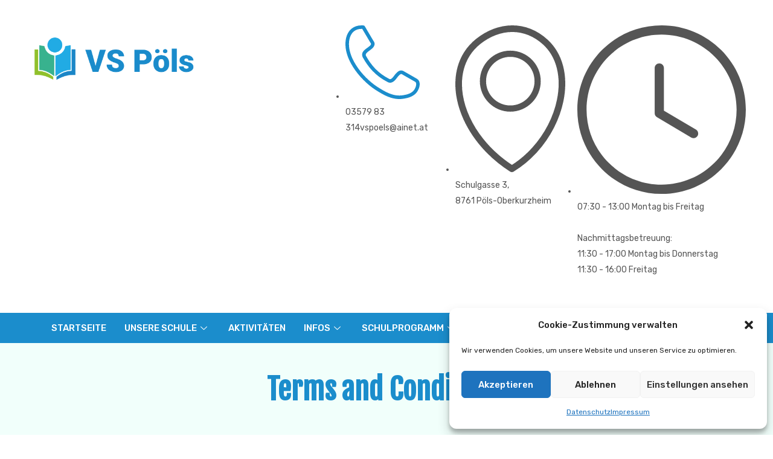

--- FILE ---
content_type: text/html; charset=UTF-8
request_url: https://www.vspoels.at/terms-and-conditions/
body_size: 18422
content:
<!DOCTYPE html>
<html lang="de">
<head>
	<meta charset="UTF-8">
	<meta name="viewport" content="width=device-width, initial-scale=1.0"/>
		<script type="text/javascript" id="lpData">
/* <![CDATA[ */
var lpData = {"site_url":"https:\/\/www.vspoels.at","user_id":"0","theme":"turitor-child","lp_rest_url":"https:\/\/www.vspoels.at\/wp-json\/","nonce":"c889e803fe","is_course_archive":"","courses_url":"https:\/\/www.vspoels.at\/","urlParams":[],"lp_version":"4.2.7.1","lp_rest_load_ajax":"https:\/\/www.vspoels.at\/wp-json\/lp\/v1\/load_content_via_ajax\/"};
/* ]]> */
</script>
		<style id="learn-press-custom-css">
			:root {
				--lp-container-max-width: 1290px;
				--lp-cotainer-padding: 1rem;
				--lp-primary-color: #0eb582;
				--lp-secondary-color: #273c66;
			}
		</style>
		<title>Terms and Conditions &#8211; Volksschule Pöls</title>
<meta name='robots' content='max-image-preview:large' />
<link rel='dns-prefetch' href='//fonts.googleapis.com' />
<link rel="alternate" type="application/rss+xml" title="Volksschule Pöls &raquo; Feed" href="https://www.vspoels.at/feed/" />
<link rel="alternate" type="application/rss+xml" title="Volksschule Pöls &raquo; Kommentar-Feed" href="https://www.vspoels.at/comments/feed/" />
<link rel="alternate" title="oEmbed (JSON)" type="application/json+oembed" href="https://www.vspoels.at/wp-json/oembed/1.0/embed?url=https%3A%2F%2Fwww.vspoels.at%2Fterms-and-conditions%2F" />
<link rel="alternate" title="oEmbed (XML)" type="text/xml+oembed" href="https://www.vspoels.at/wp-json/oembed/1.0/embed?url=https%3A%2F%2Fwww.vspoels.at%2Fterms-and-conditions%2F&#038;format=xml" />
<style id='wp-img-auto-sizes-contain-inline-css' type='text/css'>
img:is([sizes=auto i],[sizes^="auto," i]){contain-intrinsic-size:3000px 1500px}
/*# sourceURL=wp-img-auto-sizes-contain-inline-css */
</style>
<link rel='stylesheet' id='elementor-frontend-css' href='https://www.vspoels.at/wp-content/uploads/elementor/css/custom-frontend.min.css?ver=1768153222' type='text/css' media='all' />
<link rel='stylesheet' id='elementor-post-5371-css' href='https://www.vspoels.at/wp-content/uploads/elementor/css/post-5371.css?ver=1768153221' type='text/css' media='all' />
<link rel='stylesheet' id='elementor-post-8423-css' href='https://www.vspoels.at/wp-content/uploads/elementor/css/post-8423.css?ver=1768153221' type='text/css' media='all' />
<style id='wp-emoji-styles-inline-css' type='text/css'>

	img.wp-smiley, img.emoji {
		display: inline !important;
		border: none !important;
		box-shadow: none !important;
		height: 1em !important;
		width: 1em !important;
		margin: 0 0.07em !important;
		vertical-align: -0.1em !important;
		background: none !important;
		padding: 0 !important;
	}
/*# sourceURL=wp-emoji-styles-inline-css */
</style>
<link rel='stylesheet' id='wp-block-library-css' href='https://www.vspoels.at/wp-includes/css/dist/block-library/style.min.css?ver=6.9' type='text/css' media='all' />

<style id='classic-theme-styles-inline-css' type='text/css'>
/*! This file is auto-generated */
.wp-block-button__link{color:#fff;background-color:#32373c;border-radius:9999px;box-shadow:none;text-decoration:none;padding:calc(.667em + 2px) calc(1.333em + 2px);font-size:1.125em}.wp-block-file__button{background:#32373c;color:#fff;text-decoration:none}
/*# sourceURL=/wp-includes/css/classic-themes.min.css */
</style>
<link rel='stylesheet' id='wp-components-css' href='https://www.vspoels.at/wp-includes/css/dist/components/style.min.css?ver=6.9' type='text/css' media='all' />
<link rel='stylesheet' id='wp-preferences-css' href='https://www.vspoels.at/wp-includes/css/dist/preferences/style.min.css?ver=6.9' type='text/css' media='all' />
<link rel='stylesheet' id='wp-block-editor-css' href='https://www.vspoels.at/wp-includes/css/dist/block-editor/style.min.css?ver=6.9' type='text/css' media='all' />
<link rel='stylesheet' id='wp-reusable-blocks-css' href='https://www.vspoels.at/wp-includes/css/dist/reusable-blocks/style.min.css?ver=6.9' type='text/css' media='all' />
<link rel='stylesheet' id='wp-patterns-css' href='https://www.vspoels.at/wp-includes/css/dist/patterns/style.min.css?ver=6.9' type='text/css' media='all' />
<link rel='stylesheet' id='wp-editor-css' href='https://www.vspoels.at/wp-includes/css/dist/editor/style.min.css?ver=6.9' type='text/css' media='all' />
<link rel='stylesheet' id='block-robo-gallery-style-css-css' href='https://www.vspoels.at/wp-content/plugins/robo-gallery/includes/extensions/block/dist/blocks.style.build.css?ver=3.2.21' type='text/css' media='all' />
<link rel='stylesheet' id='contact-form-7-css' href='https://www.vspoels.at/wp-content/plugins/contact-form-7/includes/css/styles.css?ver=5.9.8' type='text/css' media='all' />
<link rel='stylesheet' id='cmplz-general-css' href='https://www.vspoels.at/wp-content/plugins/complianz-gdpr/assets/css/cookieblocker.min.css?ver=1727808053' type='text/css' media='all' />
<link rel='stylesheet' id='eazygrid-elementor-css' href='https://www.vspoels.at/wp-content/plugins/eazygrid-for-elementor/assets/css/main.min.css?ver=1.5.1' type='text/css' media='all' />
<link rel='stylesheet' id='eazygrid-elementor-hover-style-css' href='https://www.vspoels.at/wp-content/plugins/eazygrid-for-elementor/assets/css/hover.min.css?ver=1.5.1' type='text/css' media='all' />
<link rel='stylesheet' id='justifiedGallery-css' href='https://www.vspoels.at/wp-content/plugins/eazygrid-for-elementor/assets/vendor/justifiedGallery/css/justifiedGallery.min.css?ver=1.5.1' type='text/css' media='all' />
<link rel='stylesheet' id='elementor-icons-ekiticons-css' href='https://www.vspoels.at/wp-content/plugins/elementskit-lite/modules/elementskit-icon-pack/assets/css/ekiticons.css?ver=3.2.8' type='text/css' media='all' />
<link rel='stylesheet' id='elementskit-parallax-style-css' href='https://www.vspoels.at/wp-content/plugins/turitor-essential/modules/parallax/assets/css/style.css?ver=1.5.9' type='text/css' media='all' />
<link rel='stylesheet' id='tablepress-default-css' href='https://www.vspoels.at/wp-content/plugins/tablepress/css/build/default.css?ver=2.4.2' type='text/css' media='all' />
<link rel='stylesheet' id='turitor-fonts-css' href='https://fonts.googleapis.com/css?family=Roboto%3A300%2C300i%2C400%2C400i%2C500%2C500i%2C700%2C700i%2C900%2C900i%7CRubik%3A400%2C400i%2C500%2C500i%2C700%2C700i%2C900%2C900i&#038;ver=1.4.0' type='text/css' media='all' />
<link rel='stylesheet' id='bootstrap-css' href='https://www.vspoels.at/wp-content/themes/turitor/assets/css/bootstrap.min.css?ver=1.4.0' type='text/css' media='all' />
<link rel='stylesheet' id='fontawesome-css' href='https://www.vspoels.at/wp-content/themes/turitor/assets/css/fontawesome.min.css?ver=1.4.0' type='text/css' media='all' />
<link rel='stylesheet' id='iconfont-css' href='https://www.vspoels.at/wp-content/themes/turitor/assets/css/iconfont.css?ver=1.4.0' type='text/css' media='all' />
<link rel='stylesheet' id='magnific-popup-css' href='https://www.vspoels.at/wp-content/themes/turitor/assets/css/magnific-popup.css?ver=1.4.0' type='text/css' media='all' />
<link rel='stylesheet' id='owl-carousel-css' href='https://www.vspoels.at/wp-content/themes/turitor/assets/css/owl.carousel.min.css?ver=1.4.0' type='text/css' media='all' />
<link rel='stylesheet' id='turitor-woocommerce-css' href='https://www.vspoels.at/wp-content/themes/turitor/assets/css/woocommerce.css?ver=1.4.0' type='text/css' media='all' />
<link rel='stylesheet' id='turitor-gutenberg-custom-css' href='https://www.vspoels.at/wp-content/themes/turitor/assets/css/gutenberg-custom.css?ver=1.4.0' type='text/css' media='all' />
<link rel='stylesheet' id='turitor-style-css' href='https://www.vspoels.at/wp-content/themes/turitor/assets/css/master.css?ver=1.4.0' type='text/css' media='all' />
<link rel='stylesheet' id='parent-style-css' href='https://www.vspoels.at/wp-content/themes/turitor-child/style.css?ver=6.9' type='text/css' media='all' />
<link rel='stylesheet' id='ekit-widget-styles-css' href='https://www.vspoels.at/wp-content/plugins/elementskit-lite/widgets/init/assets/css/widget-styles.css?ver=3.2.8' type='text/css' media='all' />
<link rel='stylesheet' id='ekit-responsive-css' href='https://www.vspoels.at/wp-content/plugins/elementskit-lite/widgets/init/assets/css/responsive.css?ver=3.2.8' type='text/css' media='all' />
<link rel='stylesheet' id='learnpress-widgets-css' href='https://www.vspoels.at/wp-content/plugins/learnpress/assets/css/widgets.css?ver=4.2.7.1' type='text/css' media='all' />
<script type="text/javascript" src="https://www.vspoels.at/wp-includes/js/jquery/jquery.min.js?ver=3.7.1" id="jquery-core-js"></script>
<script type="text/javascript" src="https://www.vspoels.at/wp-includes/js/jquery/jquery-migrate.min.js?ver=3.4.1" id="jquery-migrate-js"></script>
<script type="text/javascript" src="https://www.vspoels.at/wp-content/plugins/turitor-essential/modules/parallax/assets/js/jarallax.js?ver=1.5.9" id="jarallax-js"></script>
<script type="text/javascript" src="https://www.vspoels.at/wp-content/themes/turitor/assets/js/jquery.repeater.min.js?ver=1.4.0" id="jquery-repeater-min-js"></script>
<script type="text/javascript" src="https://www.vspoels.at/wp-content/plugins/learnpress/assets/js/dist/loadAJAX.js?ver=4.2.7.1" id="lp-load-ajax-js" async="async" data-wp-strategy="async"></script>
<link rel="https://api.w.org/" href="https://www.vspoels.at/wp-json/" /><link rel="alternate" title="JSON" type="application/json" href="https://www.vspoels.at/wp-json/wp/v2/pages/5314" /><link rel="EditURI" type="application/rsd+xml" title="RSD" href="https://www.vspoels.at/xmlrpc.php?rsd" />
<meta name="generator" content="WordPress 6.9" />
<link rel="canonical" href="https://www.vspoels.at/terms-and-conditions/" />
<link rel='shortlink' href='https://www.vspoels.at/?p=5314' />
<meta name="cdp-version" content="1.4.9" />			<style>.cmplz-hidden {
					display: none !important;
				}</style><meta name="generator" content="Elementor 3.24.5; features: additional_custom_breakpoints; settings: css_print_method-external, google_font-enabled, font_display-auto">

			<script type="text/javascript">
				var elementskit_module_parallax_url = "https://www.vspoels.at/wp-content/plugins/turitor-essential/modules/parallax/"
			</script>
					<style>
				.e-con.e-parent:nth-of-type(n+4):not(.e-lazyloaded):not(.e-no-lazyload),
				.e-con.e-parent:nth-of-type(n+4):not(.e-lazyloaded):not(.e-no-lazyload) * {
					background-image: none !important;
				}
				@media screen and (max-height: 1024px) {
					.e-con.e-parent:nth-of-type(n+3):not(.e-lazyloaded):not(.e-no-lazyload),
					.e-con.e-parent:nth-of-type(n+3):not(.e-lazyloaded):not(.e-no-lazyload) * {
						background-image: none !important;
					}
				}
				@media screen and (max-height: 640px) {
					.e-con.e-parent:nth-of-type(n+2):not(.e-lazyloaded):not(.e-no-lazyload),
					.e-con.e-parent:nth-of-type(n+2):not(.e-lazyloaded):not(.e-no-lazyload) * {
						background-image: none !important;
					}
				}
			</style>
			<link rel="icon" href="https://www.vspoels.at/wp-content/uploads/2022/03/cropped-free-image-resizer-cropper-32x32.png" sizes="32x32" />
<link rel="icon" href="https://www.vspoels.at/wp-content/uploads/2022/03/cropped-free-image-resizer-cropper-192x192.png" sizes="192x192" />
<link rel="apple-touch-icon" href="https://www.vspoels.at/wp-content/uploads/2022/03/cropped-free-image-resizer-cropper-180x180.png" />
<meta name="msapplication-TileImage" content="https://www.vspoels.at/wp-content/uploads/2022/03/cropped-free-image-resizer-cropper-270x270.png" />
		<style type="text/css" id="wp-custom-css">
			@import url('https://fonts.googleapis.com/css2?family=Fjalla+One&display=swap');

#containerUeberuns .box-body{
	min-height:180px;
}
#containerUeberuns .elementskit-infobox{
	padding: 51px 10px 33px 10px;
}


.wpcf7-form label{
	width:100%;
}

h1,h2,h4,h5,h6{
	font-family:'Fjalla One', 'Roboto', sans-serif;
	color: #1B8DCC;
}
h2{
	margin-bottom: 60px !important;
}
h4{
	font-size: 20px;
}
h3{
	font-family:'Fjalla One', 'Roboto', sans-serif;
}
.banner-item .sub-title.ts-animate{
	padding-bottom:18px;
}
.owl-carousel .owl-nav .owl-prev:hover, .owl-carousel .owl-nav .owl-next:hover {
    background: #1B8DCC;
    border-color: #198BCA;
}

.owl-carousel .owl-nav .owl-prev, .owl-carousel .owl-nav .owl-next {
    color: #fff;
}

/*Footer HyperLinks Farbe*/
body > div.ekit-template-content-markup.ekit-template-content-footer.ekit-template-content-theme-support > div > div > div > section.elementor-section.elementor-top-section.elementor-element.elementor-element-628a186.elementor-section-full_width.elementor-section-height-default.elementor-section-height-default.elementskit-parallax-multi-container > div > div > div > div > div > div > div > div > p:nth-child(4) > a{
	color: #fff;
}
body > div.ekit-template-content-markup.ekit-template-content-footer.ekit-template-content-theme-support > div > div > div > section.elementor-section.elementor-top-section.elementor-element.elementor-element-87a91a0.elementor-section-full_width.elementor-section-height-default.elementor-section-height-default.elementskit-parallax-multi-container > div > div > div.elementor-column.elementor-col-20.elementor-top-column.elementor-element.elementor-element-154da5d > div > div > div > div > div > p > a{
	color: #fff;
}

body > div.ekit-template-content-markup.ekit-template-content-footer.ekit-template-content-theme-support > div > div > div > section.elementor-section.elementor-top-section.elementor-element.elementor-element-87a91a0.elementor-section-full_width.elementor-section-height-default.elementor-section-height-default.elementskit-parallax-multi-container > div > div > div.elementor-column.elementor-col-20.elementor-top-column.elementor-element.elementor-element-b213b8c > div > div > div > div > div > p > a{
	color: #fff;
}

body > div.ekit-template-content-markup.ekit-template-content-footer.ekit-template-content-theme-support > div > div > div > section.elementor-section.elementor-top-section.elementor-element.elementor-element-87a91a0.elementor-section-full_width.elementor-section-height-default.elementor-section-height-default.elementskit-parallax-multi-container > div > div > div.elementor-column.elementor-col-20.elementor-top-column.elementor-element.elementor-element-21ad6e2 > div > div > div > div > div > p > a{
	color: #fff;
}

body > div.ekit-template-content-markup.ekit-template-content-footer.ekit-template-content-theme-support > div > div > div > section.elementor-section.elementor-top-section.elementor-element.elementor-element-87a91a0.elementor-section-full_width.elementor-section-height-default.elementor-section-height-default.elementskit-parallax-multi-container > div > div > div.elementor-column.elementor-col-20.elementor-top-column.elementor-element.elementor-element-7ceae1b > div > div > div > div > div > p > a{
	color: #fff;
}

.col-lg-4.col-md-12{
	display:none;
}


.btn-wrapper.ts-animate{
	display: none;
}


@media only screen and (max-width: 767px) {
	#logoimg{
    position: inherit;
    width: 416px;
    height: auto;
  }

	
}

/* Verkleinern vom Fenster */
@media only screen and (min-width: 1561px) {
	#logoimg{
    position: inherit;
    width: 316px;
    height: auto;
  }
  
  

}
@media only screen and (max-width: 1500px) {
  .elementor-5371 .elementor-element.elementor-element-ee0867f img{
    position: relative;
    width: 316px;
    height: auto;
		margin-left: -76px;
  }
  
  

}

@media only screen and (max-width: 1400px) {
	#logoimg{
    position: relative;
    width: 316px;
    height: auto;
		margin-left: -110px;
  }
}

@media only screen and (max-width: 1280px) {
	#logoimg{
    position: relative;
    width: 316px;
    height: auto;
		margin-left: -140px;
  }
}



@media only screen and (max-width: 1560px) {
	#logoimg{
   position: inherit;
    width: 316px;
    height: auto;
    
   
  }
    
    
}

/*Desktop */
 .elementor-column-wrap.elementor-element-populated {
     justify-content: center;
     align-items: center;
     height: 100%;
     
 }
 
#logoimg{
    display:block;
    width: 100%;
    height: 100%;
    position:relative;
    
 }
 
 
  .elementor-5371 .elementor-element.elementor-element-ee0867f img{
    position: relative;
    left: 230px;
  }
  





#menu-main-menu li a:hover {
	color: #4a739e !important;
}

.row.slider-right-content .col-lg-4 {
	flex: unset;
	width: 100%;
	max-width: 100%;
}
.main-slider .banner-item::before {
    background: none;
}
#imgslider h1 {
    text-shadow: -3px 2px 8px #3A3A3A;
}



#leitbild{
	width: 40%;
}

#tel a{
	color: #555555;
}
#imgslider > div > div > div.owl-stage-outer > div > div.owl-item.active > div > div > div > div > div > h3{
	position: relative;
	top: 135px;
}


.col-lg-8{
	display:none;
}

.course-sidebar{
	display: none;
	
}

.btn-wrapper.ts-animate{
	display: none;
}


@media only screen and (max-width: 1560px) {

body > div.elementor.elementor-14 > div > div > section.elementor-section.elementor-top-section.elementor-element.elementor-element-7707dc0.ts-responsive-none.elementor-section-boxed.elementor-section-height-default.elementor-section-height-default.elementskit-parallax-multi-container > div > div > div.elementor-column.elementor-col-50.elementor-top-column.elementor-element.elementor-element-977790a > div > div > section > div > div{
	
	justify-content: space-between;
	}
	
/* card 1 details */
	body > div.elementor.elementor-14 > div > div > section.elementor-section.elementor-top-section.elementor-element.elementor-element-7707dc0.ts-responsive-none.elementor-section-boxed.elementor-section-height-default.elementor-section-height-default.elementskit-parallax-multi-container > div > div > div.elementor-column.elementor-col-50.elementor-top-column.elementor-element.elementor-element-977790a > div > div > section > div > div > div.elementor-column.elementor-col-33.elementor-inner-column.elementor-element.elementor-element-3d4d11c > div > div > div > div > div > div{
		padding: 55px 40px 50px 40px;
	}
}


/* 3 Bilder responsive */
@media only screen and (max-width: 1080px){
	

	#innovativ{
		max-width: 310px;
		margin: 0 auto;
	}
	#familiaer{
		max-width: 310px;
		margin: 0 auto;
	}
	
	#regional{
		max-width: 310px;
		margin: 0 auto;
	}
	
	#logoimg > div > div > a > img{
		float: none;    
		display: block;    
		text-align: center;    
		width: 85%;
		max-width: none;
		margin: auto;
		left: 100px;
	}


}

@media only screen and (max-width: 769px){
		/* Logo centered when small */
	.elementor-5371 .elementor-element.elementor-element-ee0867f img{
		margin-left: auto;
		left: 160px;
	}
#card1 > div > div > div{
		/* min-height: 420px;
		width: 300px;
		margin: 0 auto; */
	}
#card2 > div > div > div{
		/*min-height: 420px;
		width: 300px;
		margin: 0 auto;*/
	}
#card3 > div > div > div{
		/* min-height: 420px;
		width: 300px;
		margin: 0 auto;*/ 
}
}


@media only screen and (max-width: 1020px){
	#card1 > div > div > div{
		min-height: 420px;
		/*width: 220px;*/
	}
#card2 > div > div > div{
		min-height: 420px;
		/*width: 220px;*/
	}
#card3 > div > div > div{
		min-height: 420px;
		/*width: 220px;*/
}
}

#footer_upper_box div{
	border-bottom-color: #273c667a;
}


#card1 > div > div > div{
		/* min-height: 420px; */
	}
#card2 > div > div > div{
		/* min-height: 420px; */
	}
#card3 > div > div > div{
		/* min-height: 420px; */
}

/* Color of active item in header */
.dropdown-item.active{
	background-color: #003366;
	text-decoration: underline;
}
/* Animations */
.ueber_uns{
    transition: transform 250ms;
}

.ueber_uns:hover{
	   transform: translateY(-10px);
}

/* Leitbild */
#leitbild{
	   transition: transform 250ms;
}

#leitbild:hover{
	   transform: translateY(-10px);
}

#spalte_rechts > div{
	position: relative;
	top: 98px;
}

/* Kontakt */
#kontakt_ueberschrift > div > h2{
	position: relative;
	bottom: 90px;
}

#kontakt_schrift > div > div{
	position: relative;
	bottom: 80px;
}		</style>
		</head>
<body data-cmplz=1 class="wp-singular page-template-default page page-id-5314 wp-theme-turitor wp-child-theme-turitor-child sidebar-active elementor-default elementor-kit-4264">
<div class="ekit-template-content-markup ekit-template-content-header ekit-template-content-theme-support">
		<div data-elementor-type="wp-post" data-elementor-id="5371" class="elementor elementor-5371">
						<section class="elementor-section elementor-top-section elementor-element elementor-element-115f009 elementor-section-stretched elementor-section-boxed elementor-section-height-default elementor-section-height-default" data-id="115f009" data-element_type="section" data-settings="{&quot;stretch_section&quot;:&quot;section-stretched&quot;}">
						<div class="elementor-container elementor-column-gap-default">
					<div class="elementor-column elementor-col-50 elementor-top-column elementor-element elementor-element-885b19a" data-id="885b19a" data-element_type="column" id="leftdiv">
			<div class="elementor-widget-wrap elementor-element-populated">
						<section class="elementor-section elementor-inner-section elementor-element elementor-element-e90d728 elementor-section-full_width elementor-section-height-default elementor-section-height-default" data-id="e90d728" data-element_type="section" id="logodiv">
						<div class="elementor-container elementor-column-gap-default">
					<div class="elementor-column elementor-col-100 elementor-inner-column elementor-element elementor-element-12d0fb6" data-id="12d0fb6" data-element_type="column">
			<div class="elementor-widget-wrap elementor-element-populated">
						<div class="elementor-element elementor-element-ee0867f elementor-widget elementor-widget-image" data-id="ee0867f" data-element_type="widget" id="logoimg" data-settings="{&quot;ekit_sticky&quot;:&quot;bottom&quot;,&quot;ekit_we_effect_on&quot;:&quot;none&quot;,&quot;ekit_sticky_on&quot;:[&quot;desktop&quot;,&quot;tablet&quot;,&quot;mobile&quot;],&quot;ekit_sticky_offset&quot;:{&quot;unit&quot;:&quot;px&quot;,&quot;size&quot;:0,&quot;sizes&quot;:[]},&quot;ekit_sticky_effect_offset&quot;:{&quot;unit&quot;:&quot;px&quot;,&quot;size&quot;:0,&quot;sizes&quot;:[]}}" data-widget_type="image.default">
				<div class="elementor-widget-container">
														<a href="http://www.vspoels.at/">
							<img fetchpriority="high" width="800" height="354" src="https://www.vspoels.at/wp-content/uploads/2021/11/vs_poels_logo_final-1024x453.png" class="attachment-large size-large wp-image-7816" alt="" srcset="https://www.vspoels.at/wp-content/uploads/2021/11/vs_poels_logo_final-1024x453.png 1024w, https://www.vspoels.at/wp-content/uploads/2021/11/vs_poels_logo_final-300x133.png 300w, https://www.vspoels.at/wp-content/uploads/2021/11/vs_poels_logo_final-768x340.png 768w, https://www.vspoels.at/wp-content/uploads/2021/11/vs_poels_logo_final-1536x680.png 1536w, https://www.vspoels.at/wp-content/uploads/2021/11/vs_poels_logo_final-24x11.png 24w, https://www.vspoels.at/wp-content/uploads/2021/11/vs_poels_logo_final-36x16.png 36w, https://www.vspoels.at/wp-content/uploads/2021/11/vs_poels_logo_final-48x21.png 48w, https://www.vspoels.at/wp-content/uploads/2021/11/vs_poels_logo_final.png 1920w" sizes="(max-width: 800px) 100vw, 800px" />								</a>
													</div>
				</div>
					</div>
		</div>
					</div>
		</section>
					</div>
		</div>
				<div class="elementor-column elementor-col-50 elementor-top-column elementor-element elementor-element-bfdd1ac" data-id="bfdd1ac" data-element_type="column">
			<div class="elementor-widget-wrap elementor-element-populated">
						<section class="elementor-section elementor-inner-section elementor-element elementor-element-b66d83d elementor-section-boxed elementor-section-height-default elementor-section-height-default" data-id="b66d83d" data-element_type="section" id="addr">
						<div class="elementor-container elementor-column-gap-default">
					<div class="elementor-column elementor-col-33 elementor-inner-column elementor-element elementor-element-a0cdde0" data-id="a0cdde0" data-element_type="column">
			<div class="elementor-widget-wrap elementor-element-populated">
						<div class="elementor-element elementor-element-6fb8239 elementor-align-left elementor-icon-list--layout-traditional elementor-list-item-link-full_width elementor-widget elementor-widget-icon-list" data-id="6fb8239" data-element_type="widget" id="tel" data-settings="{&quot;ekit_we_effect_on&quot;:&quot;none&quot;}" data-widget_type="icon-list.default">
				<div class="elementor-widget-container">
					<ul class="elementor-icon-list-items">
							<li class="elementor-icon-list-item">
											<span class="elementor-icon-list-icon">
							<svg xmlns="http://www.w3.org/2000/svg" xmlns:xlink="http://www.w3.org/1999/xlink" id="Layer_1" x="0px" y="0px" width="122.88px" height="122.267px" viewBox="0 0 122.88 122.267" xml:space="preserve"><g><path d="M33.822,50.291c4.137,7.442,8.898,14.604,15.074,21.133C55.1,77.984,62.782,83.962,72.771,89.03l0.01,0.005l0.002-0.005 c0.728,0.371,1.421,0.362,2.072,0.118c0.944-0.353,1.927-1.137,2.883-2.086c0.729-0.726,1.643-1.924,2.631-3.223 c3.846-5.054,8.601-11.301,15.314-8.193c0.142,0.065,0.276,0.141,0.402,0.226l22.373,12.852c0.08,0.046,0.157,0.095,0.23,0.147 c2.966,2.036,4.177,5.172,4.19,8.683c0.014,3.621-1.329,7.674-3.274,11.101c-2.565,4.517-6.387,7.502-10.761,9.525 c-4.17,1.928-8.798,2.954-13.267,3.608c-6.989,1.025-13.578,0.374-20.288-1.692c-6.55-2.017-13.176-5.385-20.4-9.86l-0.526-0.326 c-3.326-2.06-6.906-4.276-10.389-6.904C31.108,93.296,18.007,79.283,9.512,63.904C2.361,50.958-1.552,36.995,0.581,23.681 C1.75,16.375,4.901,9.743,10.333,5.35c4.762-3.853,11.188-5.94,19.448-5.203c0.973,0.084,1.793,0.639,2.255,1.419l0.006-0.003 l14.324,24.27c2.11,2.718,2.344,5.415,1.203,8.096c-0.943,2.218-2.892,4.251-5.476,6.168c-0.786,0.65-1.708,1.325-2.659,2.021 C36.236,44.459,32.578,47.136,33.822,50.291L33.822,50.291z M44.67,75.422C38.066,68.44,33.035,60.88,28.695,53.065 c-0.076-0.123-0.144-0.253-0.202-0.39c-3.174-7.459,2.52-11.625,7.493-15.262c0.845-0.618,1.663-1.217,2.401-1.829l0.002,0.003 c0.043-0.036,0.088-0.071,0.135-0.105c1.843-1.354,3.171-2.647,3.678-3.837c0.289-0.679,0.182-1.426-0.466-2.265 c-0.111-0.129-0.213-0.271-0.303-0.423L27.795,5.852c-5.869-0.241-10.419,1.321-13.784,4.044 c-4.239,3.429-6.723,8.759-7.674,14.699c-1.905,11.894,1.716,24.594,8.292,36.5c8.078,14.623,20.575,27.977,32.864,37.25 c3.379,2.55,6.776,4.653,9.932,6.607l0.526,0.326c6.818,4.223,13.017,7.386,19.052,9.244c5.876,1.809,11.634,2.38,17.729,1.486 c4.009-0.587,8.113-1.485,11.668-3.129c3.351-1.55,6.248-3.785,8.134-7.104c1.496-2.637,2.53-5.653,2.521-8.222 c-0.006-1.63-0.472-3.029-1.605-3.844L93.2,80.93c-2.461-1.081-5.629,3.081-8.193,6.45c-1.104,1.452-2.125,2.792-3.156,3.817 c-1.477,1.466-3.118,2.723-4.962,3.411c-2.136,0.799-4.395,0.834-6.755-0.37l0.002-0.004C59.522,88.849,51.323,82.457,44.67,75.422 L44.67,75.422z"></path></g></svg>						</span>
										<span class="elementor-icon-list-text"><a href="tel:03579 83 314">03579 83 314</a><a href="mailto:vspoels@ainet.at">vspoels@ainet.at</a></span>
									</li>
						</ul>
				</div>
				</div>
					</div>
		</div>
				<div class="elementor-column elementor-col-33 elementor-inner-column elementor-element elementor-element-9079b87" data-id="9079b87" data-element_type="column">
			<div class="elementor-widget-wrap elementor-element-populated">
						<div class="elementor-element elementor-element-19836d5 elementor-align-left elementor-icon-list--layout-traditional elementor-list-item-link-full_width elementor-widget elementor-widget-icon-list" data-id="19836d5" data-element_type="widget" id="mid" data-settings="{&quot;ekit_we_effect_on&quot;:&quot;none&quot;}" data-widget_type="icon-list.default">
				<div class="elementor-widget-container">
					<ul class="elementor-icon-list-items">
							<li class="elementor-icon-list-item">
											<span class="elementor-icon-list-icon">
							<svg xmlns="http://www.w3.org/2000/svg" xmlns:xlink="http://www.w3.org/1999/xlink" id="Layer_1" x="0px" y="0px" viewBox="0 0 92.26 122.88" style="enable-background:new 0 0 92.26 122.88" xml:space="preserve"><g><path d="M47.49,116.85c6.31-4.01,11.98-8.87,16.92-14.29c10.73-11.75,17.97-26.11,20.87-40.2c2.88-13.91,1.52-27.54-4.85-38.06 c-1.81-3.02-4.08-5.78-6.78-8.26c-7.74-7.05-16.6-10.41-25.52-10.5c-9.37-0.07-18.87,3.45-27.27,10.14 c-3.58,2.86-6.53,6.15-8.82,9.78c-5.9,9.28-7.69,20.8-5.74,32.85c1.97,12.23,7.78,25.02,17.04,36.61 c6.44,8.08,14.54,15.58,24.18,21.91L47.49,116.85L47.49,116.85z M46.13,21.16c7.05,0,13.45,2.86,18.06,7.49 c4.63,4.63,7.49,11,7.49,18.06c0,7.05-2.86,13.45-7.49,18.06c-4.63,4.63-11,7.49-18.06,7.49c-7.05,0-13.45-2.86-18.06-7.49 c-4.63-4.63-7.49-11-7.49-18.06c0-7.05,2.86-13.45,7.49-18.06C32.7,24.02,39.07,21.16,46.13,21.16L46.13,21.16z M60.51,32.33 c-3.67-3.67-8.78-5.97-14.38-5.97c-5.63,0-10.71,2.27-14.38,5.97c-3.67,3.67-5.97,8.78-5.97,14.38c0,5.63,2.27,10.71,5.97,14.38 c3.67,3.67,8.78,5.97,14.38,5.97c5.63,0,10.71-2.27,14.38-5.97c3.67-3.67,5.97-8.78,5.97-14.38C66.47,41.08,64.21,36,60.51,32.33 L60.51,32.33z M68.52,106.27c-5.6,6.12-12.09,11.61-19.42,16.06c-0.88,0.66-2.13,0.75-3.13,0.11 c-10.8-6.87-19.85-15.13-26.99-24.09C9.15,86.02,2.94,72.34,0.83,59.16c-2.15-13.36-0.14-26.2,6.51-36.68 c2.63-4.13,5.97-7.89,10.07-11.14C26.78,3.88,37.51-0.07,48.17,0c10.28,0.09,20.42,3.9,29.22,11.93c3.09,2.81,5.67,5.99,7.78,9.48 c7.15,11.77,8.69,26.81,5.56,42.01c-3.11,15.04-10.8,30.33-22.18,42.8L68.52,106.27L68.52,106.27z"></path></g></svg>						</span>
										<span class="elementor-icon-list-text">Schulgasse 3,<br>8761 Pöls-Oberkurzheim</span>
									</li>
						</ul>
				</div>
				</div>
					</div>
		</div>
				<div class="elementor-column elementor-col-33 elementor-inner-column elementor-element elementor-element-32d15a4" data-id="32d15a4" data-element_type="column">
			<div class="elementor-widget-wrap elementor-element-populated">
						<div class="elementor-element elementor-element-792fe73 elementor-align-left elementor-icon-list--layout-traditional elementor-list-item-link-full_width elementor-widget elementor-widget-icon-list" data-id="792fe73" data-element_type="widget" data-settings="{&quot;ekit_we_effect_on&quot;:&quot;none&quot;}" data-widget_type="icon-list.default">
				<div class="elementor-widget-container">
					<ul class="elementor-icon-list-items">
							<li class="elementor-icon-list-item">
											<span class="elementor-icon-list-icon">
							<svg xmlns="http://www.w3.org/2000/svg" xmlns:xlink="http://www.w3.org/1999/xlink" id="Layer_1" x="0px" y="0px" viewBox="0 0 237.54 237.54" style="enable-background:new 0 0 237.54 237.54" xml:space="preserve"><g><path d="M118.77,0c32.8,0,62.49,13.29,83.98,34.79c21.49,21.49,34.79,51.19,34.79,83.98s-13.29,62.49-34.79,83.98 c-21.49,21.49-51.19,34.79-83.98,34.79c-32.8,0-62.49-13.29-83.98-34.79C13.29,181.26,0,151.56,0,118.77s13.29-62.49,34.79-83.98 C56.28,13.29,85.97,0,118.77,0L118.77,0z M109.06,60.2c0-3.59,2.91-6.5,6.5-6.5s6.5,2.91,6.5,6.5v60l45.14,26.76 c3.08,1.82,4.11,5.8,2.29,8.89c-1.82,3.08-5.8,4.11-8.89,2.29l-47.99-28.45c-2.11-1.08-3.55-3.27-3.55-5.79V60.2L109.06,60.2z M193.56,43.98C174.42,24.84,147.98,13,118.77,13c-29.21,0-55.65,11.84-74.79,30.98C24.84,63.12,13,89.56,13,118.77 c0,29.21,11.84,55.65,30.98,74.79c19.14,19.14,45.58,30.98,74.79,30.98c29.21,0,55.65-11.84,74.79-30.98 c19.14-19.14,30.98-45.58,30.98-74.79C224.54,89.56,212.7,63.12,193.56,43.98L193.56,43.98z"></path></g></svg>						</span>
										<span class="elementor-icon-list-text">07:30 - 13:00 Montag bis Freitag<br><br>Nachmittagsbetreuung:<br>11:30 - 17:00 Montag bis Donnerstag<br>11:30 - 16:00 Freitag</span>
									</li>
						</ul>
				</div>
				</div>
					</div>
		</div>
					</div>
		</section>
					</div>
		</div>
					</div>
		</section>
				<section class="elementor-section elementor-top-section elementor-element elementor-element-928b918 elementor-section-stretched elementor-section-boxed elementor-section-height-default elementor-section-height-default" data-id="928b918" data-element_type="section" id="navbar" data-settings="{&quot;stretch_section&quot;:&quot;section-stretched&quot;,&quot;background_background&quot;:&quot;classic&quot;,&quot;ekit_sticky&quot;:&quot;top&quot;,&quot;ekit_sticky_on&quot;:[&quot;desktop&quot;,&quot;tablet&quot;,&quot;mobile&quot;],&quot;ekit_sticky_offset&quot;:{&quot;unit&quot;:&quot;px&quot;,&quot;size&quot;:0,&quot;sizes&quot;:[]},&quot;ekit_sticky_effect_offset&quot;:{&quot;unit&quot;:&quot;px&quot;,&quot;size&quot;:0,&quot;sizes&quot;:[]}}">
						<div class="elementor-container elementor-column-gap-default">
					<div class="elementor-column elementor-col-100 elementor-top-column elementor-element elementor-element-a3a968a" data-id="a3a968a" data-element_type="column">
			<div class="elementor-widget-wrap elementor-element-populated">
						<div class="elementor-element elementor-element-fe1ec39 elementor-widget elementor-widget-ekit-nav-menu" data-id="fe1ec39" data-element_type="widget" id="mobile" data-settings="{&quot;ekit_we_effect_on&quot;:&quot;none&quot;}" data-widget_type="ekit-nav-menu.default">
				<div class="elementor-widget-container">
					<div class="ekit-wid-con ekit_menu_responsive_tablet" 
			data-hamburger-icon="" 
			data-hamburger-icon-type="icon" 
			data-responsive-breakpoint="1024">
			            <button class="elementskit-menu-hamburger elementskit-menu-toggler"  type="button" aria-label="hamburger-icon">
                                    <span class="elementskit-menu-hamburger-icon"></span><span class="elementskit-menu-hamburger-icon"></span><span class="elementskit-menu-hamburger-icon"></span>
                            </button>
            <div id="ekit-megamenu-main-menu" class="elementskit-menu-container elementskit-menu-offcanvas-elements elementskit-navbar-nav-default ekit-nav-menu-one-page-no ekit-nav-dropdown-hover"><ul id="menu-main-menu" class="elementskit-navbar-nav elementskit-menu-po-left submenu-click-on-icon"><li id="menu-item-4948" class="menu-item menu-item-type-custom menu-item-object-custom menu-item-home menu-item-4948 nav-item elementskit-mobile-builder-content" data-vertical-menu=750px><a href="https://www.vspoels.at" class="ekit-menu-nav-link">STARTSEITE</a></li>
<li id="menu-item-7965" class="menu-item menu-item-type-custom menu-item-object-custom menu-item-has-children menu-item-7965 nav-item elementskit-dropdown-has relative_position elementskit-dropdown-menu-default_width elementskit-mobile-builder-content" data-vertical-menu=750px><a href="#" class="ekit-menu-nav-link ekit-menu-dropdown-toggle">UNSERE SCHULE<i aria-hidden="true" class="icon icon-down-arrow1 elementskit-submenu-indicator"></i></a>
<ul class="elementskit-dropdown elementskit-submenu-panel">
	<li id="menu-item-7966" class="menu-item menu-item-type-custom menu-item-object-custom menu-item-7966 nav-item elementskit-mobile-builder-content" data-vertical-menu=750px><a href="http://www.vspoels.at/lehrerteam/" class=" dropdown-item">LehrerInnenteam</a>	<li id="menu-item-7967" class="menu-item menu-item-type-custom menu-item-object-custom menu-item-7967 nav-item elementskit-mobile-builder-content" data-vertical-menu=750px><a href="http://www.vspoels.at/klassenfotos/" class=" dropdown-item">Klassen</a>	<li id="menu-item-7968" class="menu-item menu-item-type-custom menu-item-object-custom menu-item-7968 nav-item elementskit-mobile-builder-content" data-vertical-menu=750px><a href="http://www.vspoels.at/beratung/" class=" dropdown-item">Beratung</a></ul>
</li>
<li id="menu-item-9264" class="menu-item menu-item-type-post_type menu-item-object-page menu-item-9264 nav-item elementskit-mobile-builder-content" data-vertical-menu=750px><a href="https://www.vspoels.at/aktivitaeten/" class="ekit-menu-nav-link">AKTIVITÄTEN</a></li>
<li id="menu-item-7969" class="menu-item menu-item-type-custom menu-item-object-custom menu-item-has-children menu-item-7969 nav-item elementskit-dropdown-has relative_position elementskit-dropdown-menu-default_width elementskit-mobile-builder-content" data-vertical-menu=750px><a href="#" class="ekit-menu-nav-link ekit-menu-dropdown-toggle">INFOS<i aria-hidden="true" class="icon icon-down-arrow1 elementskit-submenu-indicator"></i></a>
<ul class="elementskit-dropdown elementskit-submenu-panel">
	<li id="menu-item-7970" class="menu-item menu-item-type-custom menu-item-object-custom menu-item-7970 nav-item elementskit-mobile-builder-content" data-vertical-menu=750px><a href="http://www.vspoels.at/termine/" class=" dropdown-item">Termine</a>	<li id="menu-item-7972" class="menu-item menu-item-type-custom menu-item-object-custom menu-item-7972 nav-item elementskit-mobile-builder-content" data-vertical-menu=750px><a href="http://www.vspoels.at/auszeichnungen-2/" class=" dropdown-item">Auszeichnungen</a>	<li id="menu-item-7971" class="menu-item menu-item-type-custom menu-item-object-custom menu-item-7971 nav-item elementskit-mobile-builder-content" data-vertical-menu=750px><a href="http://www.vspoels.at/stundenplaene/" class=" dropdown-item">Stundenpläne</a>	<li id="menu-item-9660" class="menu-item menu-item-type-post_type menu-item-object-page menu-item-9660 nav-item elementskit-mobile-builder-content" data-vertical-menu=750px><a href="https://www.vspoels.at/sprechstunden/" class=" dropdown-item">Sprechstunden</a></ul>
</li>
<li id="menu-item-7973" class="menu-item menu-item-type-custom menu-item-object-custom menu-item-has-children menu-item-7973 nav-item elementskit-dropdown-has relative_position elementskit-dropdown-menu-default_width elementskit-mobile-builder-content" data-vertical-menu=750px><a href="#" class="ekit-menu-nav-link ekit-menu-dropdown-toggle">SCHULPROGRAMM<i aria-hidden="true" class="icon icon-down-arrow1 elementskit-submenu-indicator"></i></a>
<ul class="elementskit-dropdown elementskit-submenu-panel">
	<li id="menu-item-7976" class="menu-item menu-item-type-custom menu-item-object-custom menu-item-7976 nav-item elementskit-mobile-builder-content" data-vertical-menu=750px><a href="http://www.vspoels.at/entwicklungsplan/" class=" dropdown-item">Entwicklungsplan</a>	<li id="menu-item-7974" class="menu-item menu-item-type-custom menu-item-object-custom menu-item-7974 nav-item elementskit-mobile-builder-content" data-vertical-menu=750px><a href="http://www.vspoels.at/leitbild/" class=" dropdown-item">Leitbild</a>	<li id="menu-item-7975" class="menu-item menu-item-type-custom menu-item-object-custom menu-item-7975 nav-item elementskit-mobile-builder-content" data-vertical-menu=750px><a href="http://www.vspoels.at/verhaltensvereinbarungen/" class=" dropdown-item">Verhaltensvereinbarungen</a></ul>
</li>
<li id="menu-item-7977" class="menu-item menu-item-type-custom menu-item-object-custom menu-item-has-children menu-item-7977 nav-item elementskit-dropdown-has relative_position elementskit-dropdown-menu-default_width elementskit-mobile-builder-content" data-vertical-menu=750px><a href="http://www.vspoels.at/nachmittagsbetreuung_informationen/" class="ekit-menu-nav-link ekit-menu-dropdown-toggle">NACHMITTAGSBETREUUNG<i aria-hidden="true" class="icon icon-down-arrow1 elementskit-submenu-indicator"></i></a>
<ul class="elementskit-dropdown elementskit-submenu-panel">
	<li id="menu-item-9561" class="menu-item menu-item-type-post_type menu-item-object-page menu-item-9561 nav-item elementskit-mobile-builder-content" data-vertical-menu=750px><a href="https://www.vspoels.at/nachmittagsbetreuung_informationen/" class=" dropdown-item">Informationen</a>	<li id="menu-item-9665" class="menu-item menu-item-type-post_type menu-item-object-page menu-item-9665 nav-item elementskit-mobile-builder-content" data-vertical-menu=750px><a href="https://www.vspoels.at/fotos-2/" class=" dropdown-item">Team</a>	<li id="menu-item-9487" class="menu-item menu-item-type-post_type menu-item-object-page menu-item-9487 nav-item elementskit-mobile-builder-content" data-vertical-menu=750px><a href="https://www.vspoels.at/aktivitaeten-2/" class=" dropdown-item">Aktivitäten</a></ul>
</li>
<li id="menu-item-7981" class="menu-item menu-item-type-custom menu-item-object-custom menu-item-has-children menu-item-7981 nav-item elementskit-dropdown-has relative_position elementskit-dropdown-menu-default_width elementskit-mobile-builder-content" data-vertical-menu=750px><a href="#" class="ekit-menu-nav-link ekit-menu-dropdown-toggle">KONTAKT<i aria-hidden="true" class="icon icon-down-arrow1 elementskit-submenu-indicator"></i></a>
<ul class="elementskit-dropdown elementskit-submenu-panel">
	<li id="menu-item-7983" class="menu-item menu-item-type-custom menu-item-object-custom menu-item-7983 nav-item elementskit-mobile-builder-content" data-vertical-menu=750px><a href="http://www.vspoels.at/kontakt/" class=" dropdown-item">Kontaktformular</a>	<li id="menu-item-7982" class="menu-item menu-item-type-custom menu-item-object-custom menu-item-7982 nav-item elementskit-mobile-builder-content" data-vertical-menu=750px><a href="http://www.vspoels.at/impressum/" class=" dropdown-item">Impressum</a></ul>
</li>
</ul><div class="elementskit-nav-identity-panel">
				<div class="elementskit-site-title">
					<a class="elementskit-nav-logo" href="https://www.vspoels.at" target="_self" rel="">
						<img width="512" height="512" src="https://www.vspoels.at/wp-content/uploads/2022/03/cropped-free-image-resizer-cropper.png" class="attachment-full size-full" alt="" decoding="async" srcset="https://www.vspoels.at/wp-content/uploads/2022/03/cropped-free-image-resizer-cropper.png 512w, https://www.vspoels.at/wp-content/uploads/2022/03/cropped-free-image-resizer-cropper-300x300.png 300w, https://www.vspoels.at/wp-content/uploads/2022/03/cropped-free-image-resizer-cropper-150x150.png 150w, https://www.vspoels.at/wp-content/uploads/2022/03/cropped-free-image-resizer-cropper-24x24.png 24w, https://www.vspoels.at/wp-content/uploads/2022/03/cropped-free-image-resizer-cropper-36x36.png 36w, https://www.vspoels.at/wp-content/uploads/2022/03/cropped-free-image-resizer-cropper-48x48.png 48w, https://www.vspoels.at/wp-content/uploads/2022/03/cropped-free-image-resizer-cropper-270x270.png 270w, https://www.vspoels.at/wp-content/uploads/2022/03/cropped-free-image-resizer-cropper-192x192.png 192w, https://www.vspoels.at/wp-content/uploads/2022/03/cropped-free-image-resizer-cropper-180x180.png 180w, https://www.vspoels.at/wp-content/uploads/2022/03/cropped-free-image-resizer-cropper-32x32.png 32w" sizes="(max-width: 512px) 100vw, 512px" />
					</a> 
				</div><button class="elementskit-menu-close elementskit-menu-toggler" type="button">X</button></div></div>			
			<div class="elementskit-menu-overlay elementskit-menu-offcanvas-elements elementskit-menu-toggler ekit-nav-menu--overlay"></div>		</div>
				</div>
				</div>
					</div>
		</div>
					</div>
		</section>
				</div>
		</div>


     <div class="banner-area banner-solid" >
            <div class="container">
                <div class="row">
                    <div class="col-md-12 text-center">
                        <h2 class="banner-title ">
                           Terms and Conditions 
                        </h2>
                                             </div>
                </div>
            </div>
        </div>  
  
   <div id="main-content" class="main-container"  role="main">
    <div class="container">
        <div class="row">
        			<div class="col-lg-8 col-md-12">
									<div class="single-content">
					
						<div class="entry-content">
							<article id="post-5314" class="post-5314 page type-page status-publish hentry">
    
					
	<div class="post-body clearfix">
		<!-- Article content -->
		<div class="entry-content clearfix">
					</div> <!-- end entry-content -->
    </div> <!-- end post-body -->
</article>						</div> <!-- .entry-content -->

						<footer class="entry-footer">
													</footer> <!-- .entry-footer -->
					</div>

					
				            </div> <!-- .col-md-8 -->

            

   <div class="col-lg-4 col-md-12">
      <aside id="sidebar" class="sidebar" role="complementary">
         <div id="search-2" class="widget widget_search">
	<form  method="get" action="https://www.vspoels.at/" class="turitor-serach">
		<div class="input-group">
			<input type="search" class="form-control" name="s" placeholder="Search" value="">
			<button type="submit" class="input-group-btn"><i class="tsicon tsicon-search1"></i></button>
		</div>
	</form></div>
		<div id="recent-posts-2" class="widget widget_recent_entries">
		<h4 class="widget-title">Neueste Beiträge</h4>
		<ul>
											<li>
					<a href="https://www.vspoels.at/bienentag-2-2-5/">Die Heiligen Drei Könige zu Besuch in der VS Pöls</a>
									</li>
											<li>
					<a href="https://www.vspoels.at/bienentag-2-2-3/">Atelierunterricht</a>
									</li>
											<li>
					<a href="https://www.vspoels.at/bienentag-2-2-2/">Weihnachtsfeier</a>
									</li>
											<li>
					<a href="https://www.vspoels.at/workshop-wir-bauen-eine-stadt-2-2-2-2-3-2-2-2-2-2-2-2-4-2-2-2-2-3-2-2/">Besuch in der Obersteirischen Molkerei</a>
									</li>
											<li>
					<a href="https://www.vspoels.at/workshop-wir-bauen-eine-stadt-2-2-2-2-3-2-2-2-2-2-2-2-4-2-2-2-2-3-2/">Ausflug zum Roten Kreuz Judenburg</a>
									</li>
					</ul>

		</div><div id="categories-2" class="widget widget_categories"><h4 class="widget-title">Kategorien</h4>
			<ul>
					<li class="cat-item cat-item-92"><a href="https://www.vspoels.at/category/aktivitaeten/">Aktivitäten</a>
</li>
	<li class="cat-item cat-item-1"><a href="https://www.vspoels.at/category/aktuelles/">Aktuelles</a>
</li>
	<li class="cat-item cat-item-72"><a href="https://www.vspoels.at/category/nachmittagsbetreuung/">Nachmittagsbetreuung</a>
</li>
	<li class="cat-item cat-item-94"><a href="https://www.vspoels.at/category/termine/">Termine</a>
</li>
			</ul>

			</div><div id="meta-2" class="widget widget_meta"><h4 class="widget-title">Meta</h4>
		<ul>
						<li><a href="https://www.vspoels.at/wp-login.php">Anmelden</a></li>
			<li><a href="https://www.vspoels.at/feed/">Feed der Einträge</a></li>
			<li><a href="https://www.vspoels.at/comments/feed/">Kommentar-Feed</a></li>

			<li><a href="https://de.wordpress.org/">WordPress.org</a></li>
		</ul>

		</div><div id="custom_html-2" class="widget_text widget widget_custom_html"><h4 class="widget-title">Company</h4><div class="textwidget custom-html-widget"><ul>
	<li><a href="#">About us</a></li>
	<li><a href="#">Careers - We're hiring!</a></li>
	<li><a href="#">Resource center</a></li>
	<li><a href="#">Guides</a></li>
</ul></div></div>      </aside> <!-- #sidebar --> 
   </div><!-- Sidebar col end -->
        </div> <!-- .row -->
    </div> <!-- .container -->
</div> <!--#main-content -->
<div class="ekit-template-content-markup ekit-template-content-footer ekit-template-content-theme-support">
		<div data-elementor-type="wp-post" data-elementor-id="8423" class="elementor elementor-8423">
						<section class="elementor-section elementor-top-section elementor-element elementor-element-628a186 elementor-section-full_width elementor-section-height-default elementor-section-height-default" data-id="628a186" data-element_type="section">
						<div class="elementor-container elementor-column-gap-default">
					<div class="elementor-column elementor-col-100 elementor-top-column elementor-element elementor-element-6ee7319" data-id="6ee7319" data-element_type="column" data-settings="{&quot;background_background&quot;:&quot;classic&quot;}">
			<div class="elementor-widget-wrap elementor-element-populated">
						<div class="elementor-element elementor-element-febe51e elementor-widget elementor-widget-text-editor" data-id="febe51e" data-element_type="widget" id="footer_upper_box" data-settings="{&quot;ekit_we_effect_on&quot;:&quot;none&quot;}" data-widget_type="text-editor.default">
				<div class="elementor-widget-container">
							<p> </p><p> </p><p> </p><p>© 2022 Bildungscampus Pöls-Oberkurzheim | <a href="http://www.vspoels.at/datenschutz/">Datenschutz</a> | <a href="http://www.vspoels.at/impressum/">Impressum</a></p><hr />						</div>
				</div>
					</div>
		</div>
					</div>
		</section>
				<section class="elementor-section elementor-top-section elementor-element elementor-element-87a91a0 elementor-section-full_width elementor-section-height-default elementor-section-height-default" data-id="87a91a0" data-element_type="section">
						<div class="elementor-container elementor-column-gap-default">
					<div class="elementor-column elementor-col-20 elementor-top-column elementor-element elementor-element-154da5d" data-id="154da5d" data-element_type="column" data-settings="{&quot;background_background&quot;:&quot;classic&quot;}">
			<div class="elementor-widget-wrap elementor-element-populated">
						<div class="elementor-element elementor-element-c069a2a elementor-widget elementor-widget-text-editor" data-id="c069a2a" data-element_type="widget" data-settings="{&quot;ekit_we_effect_on&quot;:&quot;none&quot;}" data-widget_type="text-editor.default">
				<div class="elementor-widget-container">
							<p style="text-align: center;"><a href="https://www.pfarrkindergarten-poels.at/" target="_blank" rel="noopener">PFARRKINDERGARTEN</a></p>						</div>
				</div>
					</div>
		</div>
				<div class="elementor-column elementor-col-20 elementor-top-column elementor-element elementor-element-b213b8c" data-id="b213b8c" data-element_type="column" data-settings="{&quot;background_background&quot;:&quot;classic&quot;}">
			<div class="elementor-widget-wrap elementor-element-populated">
						<div class="elementor-element elementor-element-97180bc elementor-widget elementor-widget-text-editor" data-id="97180bc" data-element_type="widget" data-settings="{&quot;ekit_we_effect_on&quot;:&quot;none&quot;}" data-widget_type="text-editor.default">
				<div class="elementor-widget-container">
							<p style="text-align: center;"><a href="https://www.kigaspatzennest-poels.at/" target="_blank" rel="noopener">KINDERGARTEN SPATZENNEST</a></p>						</div>
				</div>
					</div>
		</div>
				<div class="elementor-column elementor-col-20 elementor-top-column elementor-element elementor-element-0e5a745" data-id="0e5a745" data-element_type="column" data-settings="{&quot;background_background&quot;:&quot;classic&quot;}">
			<div class="elementor-widget-wrap elementor-element-populated">
						<div class="elementor-element elementor-element-3f5e0f4 elementor-widget elementor-widget-image" data-id="3f5e0f4" data-element_type="widget" data-settings="{&quot;ekit_we_effect_on&quot;:&quot;none&quot;}" data-widget_type="image.default">
				<div class="elementor-widget-container">
														<a href="https://www.poels-oberkurzheim.gv.at/" target="_blank">
							<img src="https://www.ms-poels.at/wp-content/uploads/2022/03/bildungscampus_footer.png" title="" alt="" loading="lazy" />								</a>
													</div>
				</div>
					</div>
		</div>
				<div class="elementor-column elementor-col-20 elementor-top-column elementor-element elementor-element-21ad6e2" data-id="21ad6e2" data-element_type="column" data-settings="{&quot;background_background&quot;:&quot;classic&quot;}">
			<div class="elementor-widget-wrap elementor-element-populated">
						<div class="elementor-element elementor-element-8604353 elementor-widget elementor-widget-text-editor" data-id="8604353" data-element_type="widget" data-settings="{&quot;ekit_we_effect_on&quot;:&quot;none&quot;}" data-widget_type="text-editor.default">
				<div class="elementor-widget-container">
							<p style="text-align: center;"><a href="http://www.vspoels.at">VOLKSSCHULE</a></p>						</div>
				</div>
					</div>
		</div>
				<div class="elementor-column elementor-col-20 elementor-top-column elementor-element elementor-element-7ceae1b" data-id="7ceae1b" data-element_type="column" data-settings="{&quot;background_background&quot;:&quot;classic&quot;}">
			<div class="elementor-widget-wrap elementor-element-populated">
						<div class="elementor-element elementor-element-c9d37c6 elementor-widget elementor-widget-text-editor" data-id="c9d37c6" data-element_type="widget" data-settings="{&quot;ekit_we_effect_on&quot;:&quot;none&quot;}" data-widget_type="text-editor.default">
				<div class="elementor-widget-container">
							<p style="text-align: center;"><a href="https://www.ms-poels.at/" target="_blank" rel="noopener">TECHNISCHE MITTELSCHULE</a></p>						</div>
				</div>
					</div>
		</div>
					</div>
		</section>
				<section class="elementor-section elementor-top-section elementor-element elementor-element-4be7940 elementor-section-boxed elementor-section-height-default elementor-section-height-default" data-id="4be7940" data-element_type="section" data-settings="{&quot;background_background&quot;:&quot;classic&quot;}">
						<div class="elementor-container elementor-column-gap-default">
					<div class="elementor-column elementor-col-100 elementor-top-column elementor-element elementor-element-f65ab34" data-id="f65ab34" data-element_type="column" data-settings="{&quot;background_background&quot;:&quot;classic&quot;}">
			<div class="elementor-widget-wrap">
							</div>
		</div>
					</div>
		</section>
				</div>
		</div>
<script type="speculationrules">
{"prefetch":[{"source":"document","where":{"and":[{"href_matches":"/*"},{"not":{"href_matches":["/wp-*.php","/wp-admin/*","/wp-content/uploads/*","/wp-content/*","/wp-content/plugins/*","/wp-content/themes/turitor-child/*","/wp-content/themes/turitor/*","/*\\?(.+)"]}},{"not":{"selector_matches":"a[rel~=\"nofollow\"]"}},{"not":{"selector_matches":".no-prefetch, .no-prefetch a"}}]},"eagerness":"conservative"}]}
</script>

<!-- Consent Management powered by Complianz | GDPR/CCPA Cookie Consent https://wordpress.org/plugins/complianz-gdpr -->
<div id="cmplz-cookiebanner-container"><div class="cmplz-cookiebanner cmplz-hidden banner-1 bottom-right-view-preferences optin cmplz-bottom-right cmplz-categories-type-view-preferences" aria-modal="true" data-nosnippet="true" role="dialog" aria-live="polite" aria-labelledby="cmplz-header-1-optin" aria-describedby="cmplz-message-1-optin">
	<div class="cmplz-header">
		<div class="cmplz-logo"></div>
		<div class="cmplz-title" id="cmplz-header-1-optin">Cookie-Zustimmung verwalten</div>
		<div class="cmplz-close" tabindex="0" role="button" aria-label="Dialog schließen">
			<svg aria-hidden="true" focusable="false" data-prefix="fas" data-icon="times" class="svg-inline--fa fa-times fa-w-11" role="img" xmlns="http://www.w3.org/2000/svg" viewBox="0 0 352 512"><path fill="currentColor" d="M242.72 256l100.07-100.07c12.28-12.28 12.28-32.19 0-44.48l-22.24-22.24c-12.28-12.28-32.19-12.28-44.48 0L176 189.28 75.93 89.21c-12.28-12.28-32.19-12.28-44.48 0L9.21 111.45c-12.28 12.28-12.28 32.19 0 44.48L109.28 256 9.21 356.07c-12.28 12.28-12.28 32.19 0 44.48l22.24 22.24c12.28 12.28 32.2 12.28 44.48 0L176 322.72l100.07 100.07c12.28 12.28 32.2 12.28 44.48 0l22.24-22.24c12.28-12.28 12.28-32.19 0-44.48L242.72 256z"></path></svg>
		</div>
	</div>

	<div class="cmplz-divider cmplz-divider-header"></div>
	<div class="cmplz-body">
		<div class="cmplz-message" id="cmplz-message-1-optin">Wir verwenden Cookies, um unsere Website und unseren Service zu optimieren.</div>
		<!-- categories start -->
		<div class="cmplz-categories">
			<details class="cmplz-category cmplz-functional" >
				<summary>
						<span class="cmplz-category-header">
							<span class="cmplz-category-title">Funktional</span>
							<span class='cmplz-always-active'>
								<span class="cmplz-banner-checkbox">
									<input type="checkbox"
										   id="cmplz-functional-optin"
										   data-category="cmplz_functional"
										   class="cmplz-consent-checkbox cmplz-functional"
										   size="40"
										   value="1"/>
									<label class="cmplz-label" for="cmplz-functional-optin" tabindex="0"><span class="screen-reader-text">Funktional</span></label>
								</span>
								Immer aktiv							</span>
							<span class="cmplz-icon cmplz-open">
								<svg xmlns="http://www.w3.org/2000/svg" viewBox="0 0 448 512"  height="18" ><path d="M224 416c-8.188 0-16.38-3.125-22.62-9.375l-192-192c-12.5-12.5-12.5-32.75 0-45.25s32.75-12.5 45.25 0L224 338.8l169.4-169.4c12.5-12.5 32.75-12.5 45.25 0s12.5 32.75 0 45.25l-192 192C240.4 412.9 232.2 416 224 416z"/></svg>
							</span>
						</span>
				</summary>
				<div class="cmplz-description">
					<span class="cmplz-description-functional">Die technische Speicherung oder der Zugang ist unbedingt erforderlich für den rechtmäßigen Zweck, die Nutzung eines bestimmten Dienstes zu ermöglichen, der vom Teilnehmer oder Nutzer ausdrücklich gewünscht wird, oder für den alleinigen Zweck, die Übertragung einer Nachricht über ein elektronisches Kommunikationsnetz durchzuführen.</span>
				</div>
			</details>

			<details class="cmplz-category cmplz-preferences" >
				<summary>
						<span class="cmplz-category-header">
							<span class="cmplz-category-title">Vorlieben</span>
							<span class="cmplz-banner-checkbox">
								<input type="checkbox"
									   id="cmplz-preferences-optin"
									   data-category="cmplz_preferences"
									   class="cmplz-consent-checkbox cmplz-preferences"
									   size="40"
									   value="1"/>
								<label class="cmplz-label" for="cmplz-preferences-optin" tabindex="0"><span class="screen-reader-text">Vorlieben</span></label>
							</span>
							<span class="cmplz-icon cmplz-open">
								<svg xmlns="http://www.w3.org/2000/svg" viewBox="0 0 448 512"  height="18" ><path d="M224 416c-8.188 0-16.38-3.125-22.62-9.375l-192-192c-12.5-12.5-12.5-32.75 0-45.25s32.75-12.5 45.25 0L224 338.8l169.4-169.4c12.5-12.5 32.75-12.5 45.25 0s12.5 32.75 0 45.25l-192 192C240.4 412.9 232.2 416 224 416z"/></svg>
							</span>
						</span>
				</summary>
				<div class="cmplz-description">
					<span class="cmplz-description-preferences">Die technische Speicherung oder der Zugriff ist für den rechtmäßigen Zweck der Speicherung von Präferenzen erforderlich, die nicht vom Abonnenten oder Benutzer angefordert wurden.</span>
				</div>
			</details>

			<details class="cmplz-category cmplz-statistics" >
				<summary>
						<span class="cmplz-category-header">
							<span class="cmplz-category-title">Statistiken</span>
							<span class="cmplz-banner-checkbox">
								<input type="checkbox"
									   id="cmplz-statistics-optin"
									   data-category="cmplz_statistics"
									   class="cmplz-consent-checkbox cmplz-statistics"
									   size="40"
									   value="1"/>
								<label class="cmplz-label" for="cmplz-statistics-optin" tabindex="0"><span class="screen-reader-text">Statistiken</span></label>
							</span>
							<span class="cmplz-icon cmplz-open">
								<svg xmlns="http://www.w3.org/2000/svg" viewBox="0 0 448 512"  height="18" ><path d="M224 416c-8.188 0-16.38-3.125-22.62-9.375l-192-192c-12.5-12.5-12.5-32.75 0-45.25s32.75-12.5 45.25 0L224 338.8l169.4-169.4c12.5-12.5 32.75-12.5 45.25 0s12.5 32.75 0 45.25l-192 192C240.4 412.9 232.2 416 224 416z"/></svg>
							</span>
						</span>
				</summary>
				<div class="cmplz-description">
					<span class="cmplz-description-statistics">Die technische Speicherung oder der Zugriff, der ausschließlich zu statistischen Zwecken erfolgt.</span>
					<span class="cmplz-description-statistics-anonymous">Die technische Speicherung oder der Zugriff, der ausschließlich zu anonymen statistischen Zwecken verwendet wird. Ohne eine Vorladung, die freiwillige Zustimmung deines Internetdienstanbieters oder zusätzliche Aufzeichnungen von Dritten können die zu diesem Zweck gespeicherten oder abgerufenen Informationen allein in der Regel nicht dazu verwendet werden, dich zu identifizieren.</span>
				</div>
			</details>
			<details class="cmplz-category cmplz-marketing" >
				<summary>
						<span class="cmplz-category-header">
							<span class="cmplz-category-title">Marketing</span>
							<span class="cmplz-banner-checkbox">
								<input type="checkbox"
									   id="cmplz-marketing-optin"
									   data-category="cmplz_marketing"
									   class="cmplz-consent-checkbox cmplz-marketing"
									   size="40"
									   value="1"/>
								<label class="cmplz-label" for="cmplz-marketing-optin" tabindex="0"><span class="screen-reader-text">Marketing</span></label>
							</span>
							<span class="cmplz-icon cmplz-open">
								<svg xmlns="http://www.w3.org/2000/svg" viewBox="0 0 448 512"  height="18" ><path d="M224 416c-8.188 0-16.38-3.125-22.62-9.375l-192-192c-12.5-12.5-12.5-32.75 0-45.25s32.75-12.5 45.25 0L224 338.8l169.4-169.4c12.5-12.5 32.75-12.5 45.25 0s12.5 32.75 0 45.25l-192 192C240.4 412.9 232.2 416 224 416z"/></svg>
							</span>
						</span>
				</summary>
				<div class="cmplz-description">
					<span class="cmplz-description-marketing">Die technische Speicherung oder der Zugriff ist erforderlich, um Nutzerprofile zu erstellen, um Werbung zu versenden oder um den Nutzer auf einer Website oder über mehrere Websites hinweg zu ähnlichen Marketingzwecken zu verfolgen.</span>
				</div>
			</details>
		</div><!-- categories end -->
			</div>

	<div class="cmplz-links cmplz-information">
		<a class="cmplz-link cmplz-manage-options cookie-statement" href="#" data-relative_url="#cmplz-manage-consent-container">Optionen verwalten</a>
		<a class="cmplz-link cmplz-manage-third-parties cookie-statement" href="#" data-relative_url="#cmplz-cookies-overview">Dienste verwalten</a>
		<a class="cmplz-link cmplz-manage-vendors tcf cookie-statement" href="#" data-relative_url="#cmplz-tcf-wrapper">Verwalten von {vendor_count}-Lieferanten</a>
		<a class="cmplz-link cmplz-external cmplz-read-more-purposes tcf" target="_blank" rel="noopener noreferrer nofollow" href="https://cookiedatabase.org/tcf/purposes/">Lese mehr über diese Zwecke</a>
			</div>

	<div class="cmplz-divider cmplz-footer"></div>

	<div class="cmplz-buttons">
		<button class="cmplz-btn cmplz-accept">Akzeptieren</button>
		<button class="cmplz-btn cmplz-deny">Ablehnen</button>
		<button class="cmplz-btn cmplz-view-preferences">Einstellungen ansehen</button>
		<button class="cmplz-btn cmplz-save-preferences">Einstellungen speichern</button>
		<a class="cmplz-btn cmplz-manage-options tcf cookie-statement" href="#" data-relative_url="#cmplz-manage-consent-container">Einstellungen ansehen</a>
			</div>

	<div class="cmplz-links cmplz-documents">
		<a class="cmplz-link cookie-statement" href="#" data-relative_url="">{title}</a>
		<a class="cmplz-link privacy-statement" href="#" data-relative_url="">{title}</a>
		<a class="cmplz-link impressum" href="#" data-relative_url="">{title}</a>
			</div>

</div>
</div>
					<div id="cmplz-manage-consent" data-nosnippet="true"><button class="cmplz-btn cmplz-hidden cmplz-manage-consent manage-consent-1">Zustimmung verwalten</button>

</div>			<script type='text/javascript'>
				const lazyloadRunObserver = () => {
					const lazyloadBackgrounds = document.querySelectorAll( `.e-con.e-parent:not(.e-lazyloaded)` );
					const lazyloadBackgroundObserver = new IntersectionObserver( ( entries ) => {
						entries.forEach( ( entry ) => {
							if ( entry.isIntersecting ) {
								let lazyloadBackground = entry.target;
								if( lazyloadBackground ) {
									lazyloadBackground.classList.add( 'e-lazyloaded' );
								}
								lazyloadBackgroundObserver.unobserve( entry.target );
							}
						});
					}, { rootMargin: '200px 0px 200px 0px' } );
					lazyloadBackgrounds.forEach( ( lazyloadBackground ) => {
						lazyloadBackgroundObserver.observe( lazyloadBackground );
					} );
				};
				const events = [
					'DOMContentLoaded',
					'elementor/lazyload/observe',
				];
				events.forEach( ( event ) => {
					document.addEventListener( event, lazyloadRunObserver );
				} );
			</script>
			<script type="text/javascript" src="https://www.vspoels.at/wp-includes/js/dist/hooks.min.js?ver=dd5603f07f9220ed27f1" id="wp-hooks-js"></script>
<script type="text/javascript" src="https://www.vspoels.at/wp-includes/js/dist/i18n.min.js?ver=c26c3dc7bed366793375" id="wp-i18n-js"></script>
<script type="text/javascript" id="wp-i18n-js-after">
/* <![CDATA[ */
wp.i18n.setLocaleData( { 'text direction\u0004ltr': [ 'ltr' ] } );
//# sourceURL=wp-i18n-js-after
/* ]]> */
</script>
<script type="text/javascript" src="https://www.vspoels.at/wp-content/plugins/contact-form-7/includes/swv/js/index.js?ver=5.9.8" id="swv-js"></script>
<script type="text/javascript" id="contact-form-7-js-extra">
/* <![CDATA[ */
var wpcf7 = {"api":{"root":"https://www.vspoels.at/wp-json/","namespace":"contact-form-7/v1"},"cached":"1"};
//# sourceURL=contact-form-7-js-extra
/* ]]> */
</script>
<script type="text/javascript" id="contact-form-7-js-translations">
/* <![CDATA[ */
( function( domain, translations ) {
	var localeData = translations.locale_data[ domain ] || translations.locale_data.messages;
	localeData[""].domain = domain;
	wp.i18n.setLocaleData( localeData, domain );
} )( "contact-form-7", {"translation-revision-date":"2024-06-05 06:37:53+0000","generator":"GlotPress\/4.0.1","domain":"messages","locale_data":{"messages":{"":{"domain":"messages","plural-forms":"nplurals=2; plural=n != 1;","lang":"de"},"Error:":["Fehler:"]}},"comment":{"reference":"includes\/js\/index.js"}} );
//# sourceURL=contact-form-7-js-translations
/* ]]> */
</script>
<script type="text/javascript" src="https://www.vspoels.at/wp-content/plugins/contact-form-7/includes/js/index.js?ver=5.9.8" id="contact-form-7-js"></script>
<script type="text/javascript" src="https://www.vspoels.at/wp-content/plugins/eazygrid-for-elementor/assets/vendor/justifiedGallery/js/jquery.justifiedGallery.min.js?ver=1.5.1" id="jquery-justifiedGallery-js"></script>
<script type="text/javascript" src="https://www.vspoels.at/wp-content/plugins/eazygrid-for-elementor/assets/vendor/jquery.isotope.js?ver=1.5.1" id="jquery-isotope-js"></script>
<script type="text/javascript" src="https://www.vspoels.at/wp-content/plugins/eazygrid-for-elementor/assets/js/eazygrid-elementor.min.js?ver=1.5.1" id="eazygrid-elementor-js-js"></script>
<script type="text/javascript" src="https://www.vspoels.at/wp-content/plugins/elementskit-lite/libs/framework/assets/js/frontend-script.js?ver=3.2.8" id="elementskit-framework-js-frontend-js"></script>
<script type="text/javascript" id="elementskit-framework-js-frontend-js-after">
/* <![CDATA[ */
		var elementskit = {
			resturl: 'https://www.vspoels.at/wp-json/elementskit/v1/',
		}

		
//# sourceURL=elementskit-framework-js-frontend-js-after
/* ]]> */
</script>
<script type="text/javascript" src="https://www.vspoels.at/wp-content/plugins/elementskit-lite/widgets/init/assets/js/widget-scripts.js?ver=3.2.8" id="ekit-widget-scripts-js"></script>
<script type="text/javascript" src="https://www.vspoels.at/wp-content/plugins/turitor-essential/modules/parallax/assets/js/TweenMax.min.js?ver=1.5.9" id="tweenmax-js"></script>
<script type="text/javascript" src="https://www.vspoels.at/wp-content/plugins/turitor-essential/modules/parallax/assets/js/jquery.easing.1.3.js?ver=1.5.9" id="jquery-easing-js"></script>
<script type="text/javascript" src="https://www.vspoels.at/wp-content/plugins/turitor-essential/modules/parallax/assets/js/tilt.jquery.min.js?ver=1.5.9" id="tilt-js"></script>
<script type="text/javascript" src="https://www.vspoels.at/wp-content/plugins/turitor-essential/modules/parallax/assets/js/anime.js?ver=1.5.9" id="animejs-js"></script>
<script type="text/javascript" src="https://www.vspoels.at/wp-content/plugins/turitor-essential/modules/parallax/assets/js/magician.js?ver=1.5.9" id="magicianjs-js"></script>
<script type="text/javascript" src="https://www.vspoels.at/wp-content/themes/turitor/assets/js/bootstrap.min.js?ver=1.4.0" id="bootstrap-js"></script>
<script type="text/javascript" src="https://www.vspoels.at/wp-content/themes/turitor/assets/js/popper.min.js?ver=1.4.0" id="popper-js"></script>
<script type="text/javascript" src="https://www.vspoels.at/wp-content/themes/turitor/assets/js/jquery.magnific-popup.min.js?ver=1.4.0" id="magnific-popup-js"></script>
<script type="text/javascript" src="https://www.vspoels.at/wp-content/themes/turitor/assets/js/jquery-mixtub.js?ver=1.4.0" id="jquery-mixtub-js"></script>
<script type="text/javascript" src="https://www.vspoels.at/wp-content/themes/turitor/assets/js/owl.carousel.min.js?ver=1.4.0" id="owl-carousel-js"></script>
<script type="text/javascript" src="https://www.vspoels.at/wp-content/themes/turitor/assets/js/jquery.easypiechart.min.js?ver=1.4.0" id="jquery-easypiechart-js"></script>
<script type="text/javascript" id="turitor-script-js-extra">
/* <![CDATA[ */
var turitor_obj = {"ajax_url":"https://www.vspoels.at/wp-admin/admin-ajax.php","nonce":"e6c3730dbb","security":"2a2e81ad03","blog_sticky_sidebar":"","logged_in":"","message_login":"You are not logged in"};
//# sourceURL=turitor-script-js-extra
/* ]]> */
</script>
<script type="text/javascript" src="https://www.vspoels.at/wp-content/themes/turitor/assets/js/script.js?ver=1.4.0" id="turitor-script-js"></script>
<script type="text/javascript" id="cmplz-cookiebanner-js-extra">
/* <![CDATA[ */
var complianz = {"prefix":"cmplz_","user_banner_id":"1","set_cookies":{"wpgmza-api-consent-given":["1",0]},"block_ajax_content":"","banner_version":"14","version":"7.1.0","store_consent":"","do_not_track_enabled":"","consenttype":"optin","region":"eu","geoip":"","dismiss_timeout":"","disable_cookiebanner":"","soft_cookiewall":"","dismiss_on_scroll":"","cookie_expiry":"365","url":"https://www.vspoels.at/wp-json/complianz/v1/","locale":"lang=de&locale=de_DE","set_cookies_on_root":"","cookie_domain":"","current_policy_id":"14","cookie_path":"/","categories":{"statistics":"Statistiken","marketing":"Marketing"},"tcf_active":"","placeholdertext":"Klicke hier, um {category}-Cookies zu akzeptieren und diesen Inhalt zu aktivieren","css_file":"https://www.vspoels.at/wp-content/uploads/complianz/css/banner-{banner_id}-{type}.css?v=14","page_links":{"eu":{"cookie-statement":{"title":"","url":"https://www.vspoels.at/terms-and-conditions/"},"privacy-statement":{"title":"Datenschutz","url":"https://www.vspoels.at/datenschutz/"},"impressum":{"title":"Impressum","url":"https://www.vspoels.at/impressum/"}},"us":{"impressum":{"title":"Impressum","url":"https://www.vspoels.at/impressum/"}},"uk":{"impressum":{"title":"Impressum","url":"https://www.vspoels.at/impressum/"}},"ca":{"impressum":{"title":"Impressum","url":"https://www.vspoels.at/impressum/"}},"au":{"impressum":{"title":"Impressum","url":"https://www.vspoels.at/impressum/"}},"za":{"impressum":{"title":"Impressum","url":"https://www.vspoels.at/impressum/"}},"br":{"impressum":{"title":"Impressum","url":"https://www.vspoels.at/impressum/"}}},"tm_categories":"","forceEnableStats":"","preview":"","clean_cookies":"","aria_label":"Klicke hier, um {category}-Cookies zu akzeptieren und diesen Inhalt zu aktivieren"};
//# sourceURL=cmplz-cookiebanner-js-extra
/* ]]> */
</script>
<script defer type="text/javascript" src="https://www.vspoels.at/wp-content/plugins/complianz-gdpr/cookiebanner/js/complianz.min.js?ver=1727808053" id="cmplz-cookiebanner-js"></script>
<script type="text/javascript" id="cmplz-cookiebanner-js-after">
/* <![CDATA[ */
    
		if ('undefined' != typeof window.jQuery) {
			jQuery(document).ready(function ($) {
				$(document).on('elementor/popup/show', () => {
					let rev_cats = cmplz_categories.reverse();
					for (let key in rev_cats) {
						if (rev_cats.hasOwnProperty(key)) {
							let category = cmplz_categories[key];
							if (cmplz_has_consent(category)) {
								document.querySelectorAll('[data-category="' + category + '"]').forEach(obj => {
									cmplz_remove_placeholder(obj);
								});
							}
						}
					}

					let services = cmplz_get_services_on_page();
					for (let key in services) {
						if (services.hasOwnProperty(key)) {
							let service = services[key].service;
							let category = services[key].category;
							if (cmplz_has_service_consent(service, category)) {
								document.querySelectorAll('[data-service="' + service + '"]').forEach(obj => {
									cmplz_remove_placeholder(obj);
								});
							}
						}
					}
				});
			});
		}
    
    
		
			document.addEventListener("cmplz_enable_category", function(consentData) {
				var category = consentData.detail.category;
				var services = consentData.detail.services;
				var blockedContentContainers = [];
				let selectorVideo = '.cmplz-elementor-widget-video-playlist[data-category="'+category+'"],.elementor-widget-video[data-category="'+category+'"]';
				let selectorGeneric = '[data-cmplz-elementor-href][data-category="'+category+'"]';
				for (var skey in services) {
					if (services.hasOwnProperty(skey)) {
						let service = skey;
						selectorVideo +=',.cmplz-elementor-widget-video-playlist[data-service="'+service+'"],.elementor-widget-video[data-service="'+service+'"]';
						selectorGeneric +=',[data-cmplz-elementor-href][data-service="'+service+'"]';
					}
				}
				document.querySelectorAll(selectorVideo).forEach(obj => {
					let elementService = obj.getAttribute('data-service');
					if ( cmplz_is_service_denied(elementService) ) {
						return;
					}
					if (obj.classList.contains('cmplz-elementor-activated')) return;
					obj.classList.add('cmplz-elementor-activated');

					if ( obj.hasAttribute('data-cmplz_elementor_widget_type') ){
						let attr = obj.getAttribute('data-cmplz_elementor_widget_type');
						obj.classList.removeAttribute('data-cmplz_elementor_widget_type');
						obj.classList.setAttribute('data-widget_type', attr);
					}
					if (obj.classList.contains('cmplz-elementor-widget-video-playlist')) {
						obj.classList.remove('cmplz-elementor-widget-video-playlist');
						obj.classList.add('elementor-widget-video-playlist');
					}
					obj.setAttribute('data-settings', obj.getAttribute('data-cmplz-elementor-settings'));
					blockedContentContainers.push(obj);
				});

				document.querySelectorAll(selectorGeneric).forEach(obj => {
					let elementService = obj.getAttribute('data-service');
					if ( cmplz_is_service_denied(elementService) ) {
						return;
					}
					if (obj.classList.contains('cmplz-elementor-activated')) return;

					if (obj.classList.contains('cmplz-fb-video')) {
						obj.classList.remove('cmplz-fb-video');
						obj.classList.add('fb-video');
					}

					obj.classList.add('cmplz-elementor-activated');
					obj.setAttribute('data-href', obj.getAttribute('data-cmplz-elementor-href'));
					blockedContentContainers.push(obj.closest('.elementor-widget'));
				});

				/**
				 * Trigger the widgets in Elementor
				 */
				for (var key in blockedContentContainers) {
					if (blockedContentContainers.hasOwnProperty(key) && blockedContentContainers[key] !== undefined) {
						let blockedContentContainer = blockedContentContainers[key];
						if (elementorFrontend.elementsHandler) {
							elementorFrontend.elementsHandler.runReadyTrigger(blockedContentContainer)
						}
						var cssIndex = blockedContentContainer.getAttribute('data-placeholder_class_index');
						blockedContentContainer.classList.remove('cmplz-blocked-content-container');
						blockedContentContainer.classList.remove('cmplz-placeholder-' + cssIndex);
					}
				}

			});
		
		
//# sourceURL=cmplz-cookiebanner-js-after
/* ]]> */
</script>
<script type="text/javascript" src="https://www.vspoels.at/wp-content/plugins/elementor/assets/js/webpack.runtime.min.js?ver=3.24.5" id="elementor-webpack-runtime-js"></script>
<script type="text/javascript" src="https://www.vspoels.at/wp-content/plugins/elementor/assets/js/frontend-modules.min.js?ver=3.24.5" id="elementor-frontend-modules-js"></script>
<script type="text/javascript" src="https://www.vspoels.at/wp-includes/js/jquery/ui/core.min.js?ver=1.13.3" id="jquery-ui-core-js"></script>
<script type="text/javascript" id="elementor-frontend-js-before">
/* <![CDATA[ */
var elementorFrontendConfig = {"environmentMode":{"edit":false,"wpPreview":false,"isScriptDebug":false},"i18n":{"shareOnFacebook":"Auf Facebook teilen","shareOnTwitter":"Auf Twitter teilen","pinIt":"Anheften","download":"Download","downloadImage":"Bild downloaden","fullscreen":"Vollbild","zoom":"Zoom","share":"Teilen","playVideo":"Video abspielen","previous":"Zur\u00fcck","next":"Weiter","close":"Schlie\u00dfen","a11yCarouselWrapperAriaLabel":"Carousel | Horizontal scrolling: Arrow Left & Right","a11yCarouselPrevSlideMessage":"Previous slide","a11yCarouselNextSlideMessage":"Next slide","a11yCarouselFirstSlideMessage":"This is the first slide","a11yCarouselLastSlideMessage":"This is the last slide","a11yCarouselPaginationBulletMessage":"Go to slide"},"is_rtl":false,"breakpoints":{"xs":0,"sm":480,"md":771,"lg":1025,"xl":1440,"xxl":1600},"responsive":{"breakpoints":{"mobile":{"label":"Mobile Portrait","value":770,"default_value":767,"direction":"max","is_enabled":true},"mobile_extra":{"label":"Mobile Landscape","value":880,"default_value":880,"direction":"max","is_enabled":false},"tablet":{"label":"Tablet Portrait","value":1024,"default_value":1024,"direction":"max","is_enabled":true},"tablet_extra":{"label":"Tablet Landscape","value":1200,"default_value":1200,"direction":"max","is_enabled":false},"laptop":{"label":"Laptop","value":1366,"default_value":1366,"direction":"max","is_enabled":false},"widescreen":{"label":"Breitbild","value":2400,"default_value":2400,"direction":"min","is_enabled":false}},"hasCustomBreakpoints":true},"version":"3.24.5","is_static":false,"experimentalFeatures":{"additional_custom_breakpoints":true,"container_grid":true,"e_swiper_latest":true,"e_nested_atomic_repeaters":true,"e_onboarding":true,"home_screen":true,"ai-layout":true,"landing-pages":true,"link-in-bio":true,"floating-buttons":true},"urls":{"assets":"https:\/\/www.vspoels.at\/wp-content\/plugins\/elementor\/assets\/","ajaxurl":"https:\/\/www.vspoels.at\/wp-admin\/admin-ajax.php","uploadUrl":"https:\/\/www.vspoels.at\/wp-content\/uploads"},"nonces":{"floatingButtonsClickTracking":"17d4a37a73"},"swiperClass":"swiper","settings":{"page":[],"editorPreferences":[]},"kit":{"viewport_tablet":1024,"viewport_mobile":770,"active_breakpoints":["viewport_mobile","viewport_tablet"],"lightbox_enable_counter":"yes","lightbox_enable_fullscreen":"yes","lightbox_enable_zoom":"yes","lightbox_enable_share":"yes","lightbox_title_src":"title","lightbox_description_src":"description"},"post":{"id":5314,"title":"Terms%20and%20Conditions%20%E2%80%93%20Volksschule%20P%C3%B6ls","excerpt":"","featuredImage":false}};
//# sourceURL=elementor-frontend-js-before
/* ]]> */
</script>
<script type="text/javascript" src="https://www.vspoels.at/wp-content/plugins/elementor/assets/js/frontend.min.js?ver=3.24.5" id="elementor-frontend-js"></script>
<script type="text/javascript" src="https://www.vspoels.at/wp-content/themes/turitor/assets/js/elementor.js?ver=1.4.0" id="turitor-main-elementor-js"></script>
<script type="text/javascript" src="https://www.vspoels.at/wp-content/plugins/elementskit-lite/widgets/init/assets/js/animate-circle.min.js?ver=3.2.8" id="animate-circle-js"></script>
<script type="text/javascript" id="elementskit-elementor-js-extra">
/* <![CDATA[ */
var ekit_config = {"ajaxurl":"https://www.vspoels.at/wp-admin/admin-ajax.php","nonce":"be8967aed4"};
//# sourceURL=elementskit-elementor-js-extra
/* ]]> */
</script>
<script type="text/javascript" src="https://www.vspoels.at/wp-content/plugins/elementskit-lite/widgets/init/assets/js/elementor.js?ver=3.2.8" id="elementskit-elementor-js"></script>
<script type="text/javascript" src="https://www.vspoels.at/wp-content/plugins/turitor-essential/modules/sticky-content/assets/js/jquery.sticky.js?ver=1.0.2" id="elementskit-sticky-content-script-js"></script>
<script type="text/javascript" src="https://www.vspoels.at/wp-content/plugins/turitor-essential/modules/sticky-content/assets/js/main.js?ver=1.0.2" id="elementskit-sticky-content-script-core-js"></script>
<script type="text/javascript" src="https://www.vspoels.at/wp-content/plugins/turitor-essential/modules/parallax/assets/js/widget-init.js?ver=1.5.9" id="elementskit-parallax-widget-init-js"></script>
<script type="text/javascript" src="https://www.vspoels.at/wp-content/plugins/turitor-essential/modules/parallax/assets/js/section-init.js?ver=1.5.9" id="elementskit-parallax-section-init-js"></script>
<script id="wp-emoji-settings" type="application/json">
{"baseUrl":"https://s.w.org/images/core/emoji/17.0.2/72x72/","ext":".png","svgUrl":"https://s.w.org/images/core/emoji/17.0.2/svg/","svgExt":".svg","source":{"concatemoji":"https://www.vspoels.at/wp-includes/js/wp-emoji-release.min.js?ver=6.9"}}
</script>
<script type="module">
/* <![CDATA[ */
/*! This file is auto-generated */
const a=JSON.parse(document.getElementById("wp-emoji-settings").textContent),o=(window._wpemojiSettings=a,"wpEmojiSettingsSupports"),s=["flag","emoji"];function i(e){try{var t={supportTests:e,timestamp:(new Date).valueOf()};sessionStorage.setItem(o,JSON.stringify(t))}catch(e){}}function c(e,t,n){e.clearRect(0,0,e.canvas.width,e.canvas.height),e.fillText(t,0,0);t=new Uint32Array(e.getImageData(0,0,e.canvas.width,e.canvas.height).data);e.clearRect(0,0,e.canvas.width,e.canvas.height),e.fillText(n,0,0);const a=new Uint32Array(e.getImageData(0,0,e.canvas.width,e.canvas.height).data);return t.every((e,t)=>e===a[t])}function p(e,t){e.clearRect(0,0,e.canvas.width,e.canvas.height),e.fillText(t,0,0);var n=e.getImageData(16,16,1,1);for(let e=0;e<n.data.length;e++)if(0!==n.data[e])return!1;return!0}function u(e,t,n,a){switch(t){case"flag":return n(e,"\ud83c\udff3\ufe0f\u200d\u26a7\ufe0f","\ud83c\udff3\ufe0f\u200b\u26a7\ufe0f")?!1:!n(e,"\ud83c\udde8\ud83c\uddf6","\ud83c\udde8\u200b\ud83c\uddf6")&&!n(e,"\ud83c\udff4\udb40\udc67\udb40\udc62\udb40\udc65\udb40\udc6e\udb40\udc67\udb40\udc7f","\ud83c\udff4\u200b\udb40\udc67\u200b\udb40\udc62\u200b\udb40\udc65\u200b\udb40\udc6e\u200b\udb40\udc67\u200b\udb40\udc7f");case"emoji":return!a(e,"\ud83e\u1fac8")}return!1}function f(e,t,n,a){let r;const o=(r="undefined"!=typeof WorkerGlobalScope&&self instanceof WorkerGlobalScope?new OffscreenCanvas(300,150):document.createElement("canvas")).getContext("2d",{willReadFrequently:!0}),s=(o.textBaseline="top",o.font="600 32px Arial",{});return e.forEach(e=>{s[e]=t(o,e,n,a)}),s}function r(e){var t=document.createElement("script");t.src=e,t.defer=!0,document.head.appendChild(t)}a.supports={everything:!0,everythingExceptFlag:!0},new Promise(t=>{let n=function(){try{var e=JSON.parse(sessionStorage.getItem(o));if("object"==typeof e&&"number"==typeof e.timestamp&&(new Date).valueOf()<e.timestamp+604800&&"object"==typeof e.supportTests)return e.supportTests}catch(e){}return null}();if(!n){if("undefined"!=typeof Worker&&"undefined"!=typeof OffscreenCanvas&&"undefined"!=typeof URL&&URL.createObjectURL&&"undefined"!=typeof Blob)try{var e="postMessage("+f.toString()+"("+[JSON.stringify(s),u.toString(),c.toString(),p.toString()].join(",")+"));",a=new Blob([e],{type:"text/javascript"});const r=new Worker(URL.createObjectURL(a),{name:"wpTestEmojiSupports"});return void(r.onmessage=e=>{i(n=e.data),r.terminate(),t(n)})}catch(e){}i(n=f(s,u,c,p))}t(n)}).then(e=>{for(const n in e)a.supports[n]=e[n],a.supports.everything=a.supports.everything&&a.supports[n],"flag"!==n&&(a.supports.everythingExceptFlag=a.supports.everythingExceptFlag&&a.supports[n]);var t;a.supports.everythingExceptFlag=a.supports.everythingExceptFlag&&!a.supports.flag,a.supports.everything||((t=a.source||{}).concatemoji?r(t.concatemoji):t.wpemoji&&t.twemoji&&(r(t.twemoji),r(t.wpemoji)))});
//# sourceURL=https://www.vspoels.at/wp-includes/js/wp-emoji-loader.min.js
/* ]]> */
</script>

</body>
</html>

<!-- Dynamic page generated in 1.123 seconds. -->
<!-- Cached page generated by WP-Super-Cache on 2026-01-20 15:24:24 -->

<!-- super cache -->

--- FILE ---
content_type: text/css
request_url: https://www.vspoels.at/wp-content/uploads/elementor/css/post-5371.css?ver=1768153221
body_size: 1328
content:
.elementor-5371 .elementor-element.elementor-element-115f009 > .elementor-container{max-width:1600px;}.elementor-5371 .elementor-element.elementor-element-115f009{overflow:visible;}.elementor-5371 .elementor-element.elementor-element-e90d728{overflow:visible;}.elementor-5371 .elementor-element.elementor-element-ee0867f{text-align:left;}.elementor-5371 .elementor-element.elementor-element-ee0867f img{width:30%;filter:brightness( 100% ) contrast( 100% ) saturate( 100% ) blur( 0px ) hue-rotate( 0deg );}.elementor-5371 .elementor-element.elementor-element-b66d83d{padding:22px 22px 22px 22px;overflow:visible;}.elementor-5371 .elementor-element.elementor-element-6fb8239 .elementor-icon-list-items:not(.elementor-inline-items) .elementor-icon-list-item:not(:last-child){padding-bottom:calc(0px/2);}.elementor-5371 .elementor-element.elementor-element-6fb8239 .elementor-icon-list-items:not(.elementor-inline-items) .elementor-icon-list-item:not(:first-child){margin-top:calc(0px/2);}.elementor-5371 .elementor-element.elementor-element-6fb8239 .elementor-icon-list-items.elementor-inline-items .elementor-icon-list-item{margin-right:calc(0px/2);margin-left:calc(0px/2);}.elementor-5371 .elementor-element.elementor-element-6fb8239 .elementor-icon-list-items.elementor-inline-items{margin-right:calc(-0px/2);margin-left:calc(-0px/2);}body.rtl .elementor-5371 .elementor-element.elementor-element-6fb8239 .elementor-icon-list-items.elementor-inline-items .elementor-icon-list-item:after{left:calc(-0px/2);}body:not(.rtl) .elementor-5371 .elementor-element.elementor-element-6fb8239 .elementor-icon-list-items.elementor-inline-items .elementor-icon-list-item:after{right:calc(-0px/2);}.elementor-5371 .elementor-element.elementor-element-6fb8239 .elementor-icon-list-icon i{color:#1B8DCC;transition:color 0.3s;}.elementor-5371 .elementor-element.elementor-element-6fb8239 .elementor-icon-list-icon svg{fill:#1B8DCC;transition:fill 0.3s;}.elementor-5371 .elementor-element.elementor-element-6fb8239{--e-icon-list-icon-size:25px;--e-icon-list-icon-align:center;--e-icon-list-icon-margin:0 calc(var(--e-icon-list-icon-size, 1em) * 0.125);--icon-vertical-offset:0px;}.elementor-5371 .elementor-element.elementor-element-6fb8239 .elementor-icon-list-icon{padding-right:3px;}.elementor-5371 .elementor-element.elementor-element-6fb8239 .elementor-icon-list-item > .elementor-icon-list-text, .elementor-5371 .elementor-element.elementor-element-6fb8239 .elementor-icon-list-item > a{font-weight:400;line-height:1.2em;}.elementor-5371 .elementor-element.elementor-element-6fb8239 .elementor-icon-list-text{color:#555555;transition:color 0.3s;}.elementor-5371 .elementor-element.elementor-element-19836d5 .elementor-icon-list-icon i{transition:color 0.3s;}.elementor-5371 .elementor-element.elementor-element-19836d5 .elementor-icon-list-icon svg{transition:fill 0.3s;}.elementor-5371 .elementor-element.elementor-element-19836d5{--e-icon-list-icon-size:25px;--e-icon-list-icon-align:center;--e-icon-list-icon-margin:0 calc(var(--e-icon-list-icon-size, 1em) * 0.125);--icon-vertical-offset:0px;}.elementor-5371 .elementor-element.elementor-element-19836d5 .elementor-icon-list-icon{padding-right:3px;}.elementor-5371 .elementor-element.elementor-element-19836d5 .elementor-icon-list-item > .elementor-icon-list-text, .elementor-5371 .elementor-element.elementor-element-19836d5 .elementor-icon-list-item > a{font-size:14px;font-weight:400;line-height:1.2em;}.elementor-5371 .elementor-element.elementor-element-19836d5 .elementor-icon-list-text{color:#555555;transition:color 0.3s;}.elementor-5371 .elementor-element.elementor-element-792fe73 .elementor-icon-list-icon i{transition:color 0.3s;}.elementor-5371 .elementor-element.elementor-element-792fe73 .elementor-icon-list-icon svg{transition:fill 0.3s;}.elementor-5371 .elementor-element.elementor-element-792fe73{--e-icon-list-icon-size:25px;--e-icon-list-icon-align:center;--e-icon-list-icon-margin:0 calc(var(--e-icon-list-icon-size, 1em) * 0.125);--icon-vertical-offset:0px;}.elementor-5371 .elementor-element.elementor-element-792fe73 .elementor-icon-list-icon{padding-right:3px;}.elementor-5371 .elementor-element.elementor-element-792fe73 .elementor-icon-list-item > .elementor-icon-list-text, .elementor-5371 .elementor-element.elementor-element-792fe73 .elementor-icon-list-item > a{font-weight:400;line-height:1.2em;}.elementor-5371 .elementor-element.elementor-element-792fe73 .elementor-icon-list-text{transition:color 0.3s;}.elementor-5371 .elementor-element.elementor-element-928b918 > .elementor-container{max-width:1160px;}.elementor-5371 .elementor-element.elementor-element-928b918:not(.elementor-motion-effects-element-type-background), .elementor-5371 .elementor-element.elementor-element-928b918 > .elementor-motion-effects-container > .elementor-motion-effects-layer{background-color:#1B8DCC;}.elementor-5371 .elementor-element.elementor-element-928b918{transition:background 0.3s, border 0.3s, border-radius 0.3s, box-shadow 0.3s;overflow:visible;}.elementor-5371 .elementor-element.elementor-element-928b918 > .elementor-background-overlay{transition:background 0.3s, border-radius 0.3s, opacity 0.3s;}.elementor-5371 .elementor-element.elementor-element-928b918 a{color:#4A739E;}.elementor-5371 .elementor-element.elementor-element-928b918 a:hover{color:#4A739E;}.elementor-5371 .elementor-element.elementor-element-fe1ec39 .elementskit-menu-container{height:30px;background-color:transparent;background-image:linear-gradient(180deg, #1B8DCC 0%, #1B8DCC 100%);border-radius:0px 0px 0px 0px;}.elementor-5371 .elementor-element.elementor-element-fe1ec39 .elementskit-navbar-nav > li > a:hover{color:#4A739E;}.elementor-5371 .elementor-element.elementor-element-fe1ec39 .elementskit-navbar-nav > li > a:focus{color:#4A739E;}.elementor-5371 .elementor-element.elementor-element-fe1ec39 .elementskit-navbar-nav > li > a:active{color:#4A739E;}.elementor-5371 .elementor-element.elementor-element-fe1ec39 .elementskit-navbar-nav > li:hover > a{color:#4A739E;}.elementor-5371 .elementor-element.elementor-element-fe1ec39 .elementskit-navbar-nav > li:hover > a .elementskit-submenu-indicator{color:#4A739E;}.elementor-5371 .elementor-element.elementor-element-fe1ec39 .elementskit-navbar-nav > li > a:hover .elementskit-submenu-indicator{color:#4A739E;}.elementor-5371 .elementor-element.elementor-element-fe1ec39 .elementskit-navbar-nav > li > a:focus .elementskit-submenu-indicator{color:#4A739E;}.elementor-5371 .elementor-element.elementor-element-fe1ec39 .elementskit-navbar-nav > li > a:active .elementskit-submenu-indicator{color:#4A739E;}.elementor-5371 .elementor-element.elementor-element-fe1ec39 .elementskit-navbar-nav > li.current-menu-item > a{color:#689BCF;}.elementor-5371 .elementor-element.elementor-element-fe1ec39 .elementskit-navbar-nav > li.current-menu-ancestor > a{color:#689BCF;}.elementor-5371 .elementor-element.elementor-element-fe1ec39 .elementskit-navbar-nav > li.current-menu-ancestor > a .elementskit-submenu-indicator{color:#689BCF;}.elementor-5371 .elementor-element.elementor-element-fe1ec39 .elementskit-navbar-nav > li > a{padding:0px 15px 0px 15px;}.elementor-5371 .elementor-element.elementor-element-fe1ec39 .elementskit-navbar-nav > li > a .elementskit-submenu-indicator{color:#FFFFFF;fill:#FFFFFF;}.elementor-5371 .elementor-element.elementor-element-fe1ec39 .elementskit-navbar-nav > li > a .ekit-submenu-indicator-icon{color:#FFFFFF;fill:#FFFFFF;}.elementor-5371 .elementor-element.elementor-element-fe1ec39 .elementskit-navbar-nav .elementskit-submenu-panel > li > a{padding:15px 15px 15px 15px;color:#4A739E;}.elementor-5371 .elementor-element.elementor-element-fe1ec39 .elementskit-navbar-nav .elementskit-submenu-panel > li > a:hover{color:#4A739E;}.elementor-5371 .elementor-element.elementor-element-fe1ec39 .elementskit-navbar-nav .elementskit-submenu-panel > li > a:focus{color:#4A739E;}.elementor-5371 .elementor-element.elementor-element-fe1ec39 .elementskit-navbar-nav .elementskit-submenu-panel > li > a:active{color:#4A739E;}.elementor-5371 .elementor-element.elementor-element-fe1ec39 .elementskit-navbar-nav .elementskit-submenu-panel > li:hover > a{color:#4A739E;}.elementor-5371 .elementor-element.elementor-element-fe1ec39 .elementskit-navbar-nav .elementskit-submenu-panel > li.current-menu-item > a{color:#FFFFFF !important;}.elementor-5371 .elementor-element.elementor-element-fe1ec39 .elementskit-submenu-panel{padding:15px 0px 15px 0px;}.elementor-5371 .elementor-element.elementor-element-fe1ec39 .elementskit-navbar-nav .elementskit-submenu-panel{background-color:#1B8DCC;border-radius:0px 0px 0px 0px;min-width:220px;}.elementor-5371 .elementor-element.elementor-element-fe1ec39 .elementskit-menu-hamburger{float:right;border-style:solid;border-color:#FFFFFF;}.elementor-5371 .elementor-element.elementor-element-fe1ec39 .elementskit-menu-hamburger .elementskit-menu-hamburger-icon{background-color:#FFFFFF;}.elementor-5371 .elementor-element.elementor-element-fe1ec39 .elementskit-menu-hamburger > .ekit-menu-icon{color:#FFFFFF;}.elementor-5371 .elementor-element.elementor-element-fe1ec39 .elementskit-menu-hamburger:hover .elementskit-menu-hamburger-icon{background-color:rgba(0, 0, 0, 0.5);}.elementor-5371 .elementor-element.elementor-element-fe1ec39 .elementskit-menu-hamburger:hover > .ekit-menu-icon{color:rgba(0, 0, 0, 0.5);}.elementor-5371 .elementor-element.elementor-element-fe1ec39 .elementskit-menu-close{color:#4A739E;}.elementor-5371 .elementor-element.elementor-element-fe1ec39 .elementskit-menu-close:hover{color:rgba(0, 0, 0, 0.5);}.elementor-5371 .elementor-element.elementor-element-fe1ec39 .elementskit-nav-logo > img{max-width:25px;}@media(min-width:771px){.elementor-5371 .elementor-element.elementor-element-885b19a{width:41.438%;}.elementor-5371 .elementor-element.elementor-element-bfdd1ac{width:58.562%;}.elementor-5371 .elementor-element.elementor-element-a0cdde0{width:26.43%;}.elementor-5371 .elementor-element.elementor-element-9079b87{width:29.537%;}.elementor-5371 .elementor-element.elementor-element-32d15a4{width:43.638%;}}@media(max-width:1024px){.elementor-5371 .elementor-element.elementor-element-fe1ec39 .elementskit-nav-identity-panel{padding:10px 0px 10px 0px;}.elementor-5371 .elementor-element.elementor-element-fe1ec39 .elementskit-menu-container{max-width:350px;border-radius:0px 0px 0px 0px;}.elementor-5371 .elementor-element.elementor-element-fe1ec39 .elementskit-navbar-nav > li > a{color:#000000;padding:10px 15px 10px 15px;}.elementor-5371 .elementor-element.elementor-element-fe1ec39 .elementskit-navbar-nav .elementskit-submenu-panel > li > a{padding:15px 15px 15px 15px;}.elementor-5371 .elementor-element.elementor-element-fe1ec39 .elementskit-navbar-nav .elementskit-submenu-panel{border-radius:0px 0px 0px 0px;}.elementor-5371 .elementor-element.elementor-element-fe1ec39 .elementskit-menu-hamburger{padding:8px 8px 8px 8px;width:45px;border-radius:3px;}.elementor-5371 .elementor-element.elementor-element-fe1ec39 .elementskit-menu-close{padding:8px 8px 8px 8px;margin:12px 12px 12px 12px;width:45px;border-radius:3px;}.elementor-5371 .elementor-element.elementor-element-fe1ec39 .elementskit-nav-logo > img{max-width:160px;max-height:60px;}.elementor-5371 .elementor-element.elementor-element-fe1ec39 .elementskit-nav-logo{margin:5px 0px 5px 0px;padding:5px 5px 5px 5px;}}@media(max-width:770px){.elementor-5371 .elementor-element.elementor-element-fe1ec39 .elementskit-nav-logo > img{max-width:75px;max-height:50px;}}/* Start custom CSS for column, class: .elementor-element-885b19a */#leftdiv{
   
}/* End custom CSS */
/* Start custom CSS for icon-list, class: .elementor-element-6fb8239 */#tel{
    font-size: 14px;
}/* End custom CSS */
/* Start custom CSS for section, class: .elementor-element-b66d83d */#addr{
 font-size: 14px;
}/* End custom CSS */
/* Start custom CSS for section, class: .elementor-element-928b918 */#navbar li a {
    color: white;
}

#navbar li:hover a:hover{
    color: black;
}/* End custom CSS */

--- FILE ---
content_type: text/css
request_url: https://www.vspoels.at/wp-content/uploads/elementor/css/post-8423.css?ver=1768153221
body_size: 429
content:
.elementor-8423 .elementor-element.elementor-element-628a186{overflow:visible;}.elementor-8423 .elementor-element.elementor-element-6ee7319:not(.elementor-motion-effects-element-type-background) > .elementor-widget-wrap, .elementor-8423 .elementor-element.elementor-element-6ee7319 > .elementor-widget-wrap > .elementor-motion-effects-container > .elementor-motion-effects-layer{background-color:#273C66;}.elementor-8423 .elementor-element.elementor-element-6ee7319 > .elementor-element-populated{transition:background 0.3s, border 0.3s, border-radius 0.3s, box-shadow 0.3s;}.elementor-8423 .elementor-element.elementor-element-6ee7319 > .elementor-element-populated > .elementor-background-overlay{transition:background 0.3s, border-radius 0.3s, opacity 0.3s;}.elementor-8423 .elementor-element.elementor-element-febe51e{text-align:center;color:#FFFFFF;}.elementor-8423 .elementor-element.elementor-element-febe51e > .elementor-widget-container{border-style:solid;border-width:0px 0px 1px 0px;}.elementor-8423 .elementor-element.elementor-element-87a91a0{overflow:visible;}.elementor-8423 .elementor-element.elementor-element-154da5d:not(.elementor-motion-effects-element-type-background) > .elementor-widget-wrap, .elementor-8423 .elementor-element.elementor-element-154da5d > .elementor-widget-wrap > .elementor-motion-effects-container > .elementor-motion-effects-layer{background-color:#273C66;}.elementor-8423 .elementor-element.elementor-element-154da5d > .elementor-element-populated{transition:background 0.3s, border 0.3s, border-radius 0.3s, box-shadow 0.3s;}.elementor-8423 .elementor-element.elementor-element-154da5d > .elementor-element-populated > .elementor-background-overlay{transition:background 0.3s, border-radius 0.3s, opacity 0.3s;}.elementor-8423 .elementor-element.elementor-element-c069a2a{color:#FFFFFF;font-size:17px;font-weight:500;}.elementor-8423 .elementor-element.elementor-element-c069a2a > .elementor-widget-container{padding:25px 0px 0px 0px;}.elementor-8423 .elementor-element.elementor-element-b213b8c:not(.elementor-motion-effects-element-type-background) > .elementor-widget-wrap, .elementor-8423 .elementor-element.elementor-element-b213b8c > .elementor-widget-wrap > .elementor-motion-effects-container > .elementor-motion-effects-layer{background-color:#273C66;}.elementor-8423 .elementor-element.elementor-element-b213b8c > .elementor-element-populated{transition:background 0.3s, border 0.3s, border-radius 0.3s, box-shadow 0.3s;}.elementor-8423 .elementor-element.elementor-element-b213b8c > .elementor-element-populated > .elementor-background-overlay{transition:background 0.3s, border-radius 0.3s, opacity 0.3s;}.elementor-8423 .elementor-element.elementor-element-97180bc{color:#FFFFFF;font-size:17px;font-weight:500;}.elementor-8423 .elementor-element.elementor-element-97180bc > .elementor-widget-container{padding:25px 0px 0px 0px;}.elementor-8423 .elementor-element.elementor-element-0e5a745:not(.elementor-motion-effects-element-type-background) > .elementor-widget-wrap, .elementor-8423 .elementor-element.elementor-element-0e5a745 > .elementor-widget-wrap > .elementor-motion-effects-container > .elementor-motion-effects-layer{background-color:#273C66;}.elementor-8423 .elementor-element.elementor-element-0e5a745 > .elementor-element-populated{transition:background 0.3s, border 0.3s, border-radius 0.3s, box-shadow 0.3s;}.elementor-8423 .elementor-element.elementor-element-0e5a745 > .elementor-element-populated > .elementor-background-overlay{transition:background 0.3s, border-radius 0.3s, opacity 0.3s;}.elementor-8423 .elementor-element.elementor-element-21ad6e2:not(.elementor-motion-effects-element-type-background) > .elementor-widget-wrap, .elementor-8423 .elementor-element.elementor-element-21ad6e2 > .elementor-widget-wrap > .elementor-motion-effects-container > .elementor-motion-effects-layer{background-color:#273C66;}.elementor-8423 .elementor-element.elementor-element-21ad6e2 > .elementor-element-populated{transition:background 0.3s, border 0.3s, border-radius 0.3s, box-shadow 0.3s;}.elementor-8423 .elementor-element.elementor-element-21ad6e2 > .elementor-element-populated > .elementor-background-overlay{transition:background 0.3s, border-radius 0.3s, opacity 0.3s;}.elementor-8423 .elementor-element.elementor-element-8604353{color:#FFFFFF;font-size:17px;font-weight:500;}.elementor-8423 .elementor-element.elementor-element-8604353 > .elementor-widget-container{padding:25px 0px 0px 0px;}.elementor-8423 .elementor-element.elementor-element-7ceae1b:not(.elementor-motion-effects-element-type-background) > .elementor-widget-wrap, .elementor-8423 .elementor-element.elementor-element-7ceae1b > .elementor-widget-wrap > .elementor-motion-effects-container > .elementor-motion-effects-layer{background-color:#273C66;}.elementor-8423 .elementor-element.elementor-element-7ceae1b > .elementor-element-populated{transition:background 0.3s, border 0.3s, border-radius 0.3s, box-shadow 0.3s;}.elementor-8423 .elementor-element.elementor-element-7ceae1b > .elementor-element-populated > .elementor-background-overlay{transition:background 0.3s, border-radius 0.3s, opacity 0.3s;}.elementor-8423 .elementor-element.elementor-element-c9d37c6{color:#FFFFFF;font-size:17px;font-weight:500;}.elementor-8423 .elementor-element.elementor-element-c9d37c6 > .elementor-widget-container{padding:25px 0px 0px 0px;}.elementor-8423 .elementor-element.elementor-element-4be7940:not(.elementor-motion-effects-element-type-background), .elementor-8423 .elementor-element.elementor-element-4be7940 > .elementor-motion-effects-container > .elementor-motion-effects-layer{background-color:#273C66;}.elementor-8423 .elementor-element.elementor-element-4be7940{transition:background 0.3s, border 0.3s, border-radius 0.3s, box-shadow 0.3s;overflow:visible;}.elementor-8423 .elementor-element.elementor-element-4be7940 > .elementor-background-overlay{transition:background 0.3s, border-radius 0.3s, opacity 0.3s;}.elementor-8423 .elementor-element.elementor-element-f65ab34:not(.elementor-motion-effects-element-type-background) > .elementor-widget-wrap, .elementor-8423 .elementor-element.elementor-element-f65ab34 > .elementor-widget-wrap > .elementor-motion-effects-container > .elementor-motion-effects-layer{background-color:#273C66;}.elementor-8423 .elementor-element.elementor-element-f65ab34 > .elementor-element-populated{transition:background 0.3s, border 0.3s, border-radius 0.3s, box-shadow 0.3s;}.elementor-8423 .elementor-element.elementor-element-f65ab34 > .elementor-element-populated > .elementor-background-overlay{transition:background 0.3s, border-radius 0.3s, opacity 0.3s;}@media(min-width:771px){.elementor-8423 .elementor-element.elementor-element-b213b8c{width:20.626%;}.elementor-8423 .elementor-element.elementor-element-0e5a745{width:17.369%;}.elementor-8423 .elementor-element.elementor-element-21ad6e2{width:22.003%;}}

--- FILE ---
content_type: application/javascript
request_url: https://www.vspoels.at/wp-content/themes/turitor/assets/js/script.js?ver=1.4.0
body_size: 2923
content:
jQuery(document).ready(function($) {
    "use strict";


	window.setTimeout(function(){
		$("a.ezg-ele-grid--item-inner").removeAttr("target");
	},200);
	

    /**-------------------------------------------------
     *Fixed Header
     *----------------------------------------------------**/
    if ($('.header').length > 0) {
        var previousScroll = 0,
            headerOrgOffset = $('.header').offset().top;

        if ($(window).width() > 1200) {
            $(window).scroll(function() {
                var currentScroll = $(this).scrollTop();
                if (currentScroll > headerOrgOffset) {
                    if (currentScroll > previousScroll) {
                        $('.navbar-sticky').removeClass('sticky fade_down_effect');
                    } else {
                        $('.navbar-sticky').addClass('sticky fade_down_effect');
                    }
                } else {
                    $('.navbar-sticky').removeClass('sticky fade_down_effect');
                }
                previousScroll = currentScroll;
            });

        }
    }


    /* ----------------------------------------------------------- */
    /*  Mobile Menu
    /* ----------------------------------------------------------- */
    $('.dropdown > a').on('click', function(e) {
        e.preventDefault();
        if ($(window).width() > 991) {
            location.href = this.href;
        }
        var dropdown = $(this).parent('.dropdown');
        dropdown.find('>.dropdown-menu').slideToggle('show');
        $(this).toggleClass('opened');
        return false;
    });



    /* ----------------------------------------------------------- */
    /*  Back to top
    /* ----------------------------------------------------------- */

    $(window).on('scroll', function() {
        if ($(window).scrollTop() > $(window).height()) {
            $(".BackTo").fadeIn('slow');
        } else {
            $(".BackTo").fadeOut('slow');
        }

    });
    $("body, html").on("click", ".BackTo", function(e) {
        e.preventDefault();
        $('html, body').animate({
            scrollTop: 0
        }, 800);
    });


    /*==========================================================
          Side Offset menu open
       ======================================================================*/

    if ($('.navSidebar-button').length > 0) {
        $('.navSidebar-button').on('click', function(e) {
            e.preventDefault();
            e.stopPropagation();
            $('.info-group').addClass('isActive');
        });
    }
    if ($('.close-side-widget').length > 0) {
        $('.close-side-widget').on('click', function(e) {
            e.preventDefault();
            $('.info-group').removeClass('isActive');
        });
    }
    $('body').on('click', function(e) {
        $('.info-group').removeClass('isActive');
        $('.cart-group').removeClass('isActive');
    });
    $('.xs-sidebar-widget').on('click', function(e) {
        e.stopPropagation();
    });


    /*==========================================================
                review rating circle
    ======================================================================*/
    $(function() {
        $('.review-chart').easyPieChart({
            scaleColor: "",
            lineWidth: 3,
            lineCap: 'butt',
            barColor: '#bc906b',
            trackColor: "rgba(0,0,0, .30)",
            size: 35,
            animate: 35
        });
    });
    /*==========================================================
                    learn press user setting frontend 
        ======================================================================*/
    if ($('.social_repeater').length) {
        $('.social_repeater').repeater();
    }

    /*==========================================================
                    Instructor Follow 
    ======================================================================*/
    if ($('.turitor-follow-instructor').length) {
        $('.turitor-follow-instructor').on('click', function() {

            var user_id = $(this).data('user-id');
            var follow_ele = $(this);
            var login = Boolean(turitor_obj.logged_in);

            if (login) {

                $.ajax({
                    url: turitor_obj.ajax_url,
                    type: 'POST',
                    data: { "action": "instructor_follow", 'instructor_id': user_id },
                    success: function(response) {

                        $(follow_ele).text('Following');
                    },

                });
            } else {
                var login_text = "<div class='turitor_user_not_loggedin'>" + turitor_obj.message_login + "</div>";
                $(follow_ele).parent().append(login_text);
            }


        });
    }

    /*==========================================================
                  Trending course archive 
    ======================================================================*/

    if ($('.turitor_trending_course').length > 0) {
        var items = parseInt($('.turitor_trending_course').data('count'));
        var autoslide = Boolean($('.turitor_trending_course').data('autoplay'));
        var navShow = Boolean($('.turitor_trending_course').data('nav'));
        var dot_nav_show = Boolean($('.turitor_trending_course').data('dot'));

        $('.turitor_trending_course').owlCarousel({
            items: items || 1,
            loop: false,
            autoplay: autoslide,
            nav: navShow,
            dots: dot_nav_show,
            autoplayHoverPause: true,
            mouseDrag: true,
            smartSpeed: 1100,
            margin: 30,
            navText: ['<i class="tsicon tsicon-left_arrow">', '<i class="tsicon tsicon-right_arrow">'],
            responsive: {
                0: {
                    items: 1,
                    nav: false,
                },
                600: {
                    items: 2,
                },
                768: {
                    items: 2,
                },
                1000: {
                    nav: navShow,
                    items: items || 1,
                }
            }
        });

    }

    /*==========================================================
                   Course category filter
        ======================================================================*/

    if ($(".archive-cat-title").length > 0) {
        $(".archive-cat-title").click(function() {
            $(".course-category-filter").slideToggle("slow", function() {});
        });
    }

    if ($(".archive-skill-title").length > 0) {
        $(".archive-skill-title").click(function() {
            $(".course-skill-filter").slideToggle("slow", function() {});
        });
    }


   /*==========================================================
        login Rgister popup
    ======================================================================*/
    
    if ($('.ts-login-popup').length > 0 ) {
        $('.ts-login-popup').on('click',function(e){
            e.preventDefault();
            $('body').toggleClass('ts-ld-modal');
        });  
        $('.ld-modal-closer.ld-icon.ld-icon-delete').on('click',function(){
            $('body').removeClass('ts-ld-modal');
        }); 
    }


    /*==========================================================
                   Gallery popup
        ======================================================================*/



    if ($('.ts-gallery-popup').length > 0) {
        $('.ts-gallery-popup').magnificPopup({
            type: 'image',
            mainClass: 'mfp-with-zoom',
            gallery: {
                enabled: true
            },
            zoom: {
                enabled: true, // By default it's false, so don't forget to enable it

                duration: 300, // duration of the effect, in milliseconds
                easing: 'ease-in-out', // CSS transition easing function

                opener: function(openerElement) {
                    return openerElement.is('img') ? openerElement : openerElement.find('img');
                }
            }
        });
    }

    /*==========================================================
                  Course shape
        ======================================================================*/
        if ($('.single-course, .tutor-course').length > 0) {
            $(".single-course .course-shap, .tutor-course .course-shap").each(function() {
                var img = $(this);
                var attributes = img.prop("attributes");
                var imgURL = img.attr("src");
                $.get(imgURL, function(data) {
                    var svg = $(data).find('svg');
                    svg = svg.removeAttr('xmlns:a');
                    $.each(attributes, function() {
                        svg.attr(this.name, this.value);
                    });
                    img.replaceWith(svg);
                });
            });
    
        }


    /*==========================================================
                  Preloader
 ======================================================================*/
    $(window).on('load', function() {

        setTimeout(() => {
            $('#preloader').addClass('loaded');
        }, 1000);

    });
    // preloader close
    $('.preloader-cancel-btn').on('click', function(e) {
        e.preventDefault();
        if (!($('#preloader').hasClass('loaded'))) {
            $('#preloader').addClass('loaded');
        }
    });


    /*==========================================================
                     Loadmore
    ======================================================================*/


    $('body').on('click', '.loadmore', function() {
        var _self = $(this);
        var paged = parseInt(_self.attr('data-paged'));
        var posts_per_page = _self.attr('data-posts_per_page');
        var order = _self.attr('data-order');
        var cat_id = _self.attr('data-cat_id');

        var data = {
            'action': 'load_posts_by_ajax',
            'paged': paged,
            'posts_per_page': posts_per_page,
            'order': order,
            'cat_id': cat_id,
            'security_nonce': turitor_obj.security
        };

        $.post(turitor_obj.ajax_url, data, function(response) {
            if ($.trim(response) != '') {
                $('.course-single-wrap').append(response);
                paged++;
                console.log(paged);
                _self.attr('data-paged', paged);
            } else {
                $('.loadmore').hide();
            }
        });
    });


    
        // Sticky sidebar

        if(turitor_obj.blog_sticky_sidebar == 'yes' && $('#sidebar').length>0){
               
            var top = $('#sidebar').offset().top - parseFloat($('#sidebar').css('marginTop').replace(/auto/, 0));
            var footTop = null;
            if($('.newsletter-area').length>0){
                 footTop = $('.newsletter-area').offset().top - parseFloat($('.newsletter-area').css('marginTop').replace(/auto/, 0));
            } else if($('.ts-footer').length>0){
                footTop = $('.ts-footer').offset().top - parseFloat($('.ts-footer').css('marginTop').replace(/auto/, 0));
           }
            else{
                footTop = $('.copy-right').offset().top - parseFloat($('.copy-right').css('marginTop').replace(/auto/, 0));  
            }
           
    
            var maxY = footTop - $('#sidebar').outerHeight();
    
            $(window).scroll(function(evt) {
               var y = $(this).scrollTop();
    
               if($(window).width() > 991)
               {
                if (y > top) {
    
                    if (y < maxY) {
                          $('#sidebar').addClass('fixed').removeAttr('style');
                    } else {
                          
      
                          $('#sidebar').removeClass('fixed').css({
                            
                             top: (maxY - top) + 'px',
                             position: 'relative',
                          });
                    }
                 } else {
      
                  $('#sidebar').removeClass('fixed');
                 }
               }
             
            });
    
      }

    //   tutor filter start 

    $(document).on('change', '.tutor-course-filter-form', function(e){
        e.preventDefault();
        $(this).closest('form').submit();
    });

    $('.tutor-pagination ul li a.prev, .tutor-pagination ul li a.next').closest('li').addClass('pagination-parent');

    // category menu

    $('.header-cat-menu ul.children').closest('li.cat-item').addClass('category-has-childern');

    $(".tutor-archive-single-cat .category-toggle").on('click', function () {
        $(this).next('.tutor-archive-childern').slideToggle();
        if($(this).hasClass('fa-plus')){
            $(this).removeClass('fa-plus').addClass('fa-minus');
        }else{
            $(this).removeClass('fa-minus').addClass('fa-plus');
        }
    });
    $('.tutor-archive-childern input').each(function () {
        if($(this).is(':checked')){
            var aChild =  $(this).closest('.tutor-archive-childern');
            aChild.show();
            aChild.siblings('.fas').removeClass('fa-plus').addClass('fa-minus');
        }
    });

    $('.tutor-sidebar-filter input').on('change', function () {
        $('.tutor-sidebar-filter').submit();
    });

    //   tutor filter end 

});